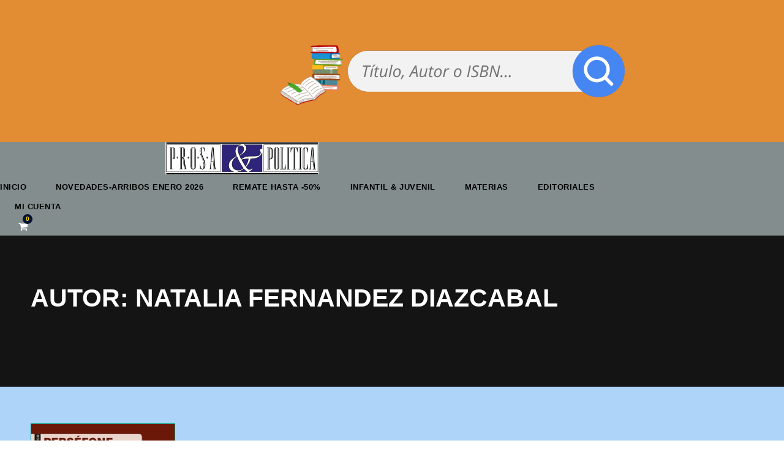

--- FILE ---
content_type: text/html; charset=UTF-8
request_url: https://www.prosaypolitica.cl/info/autor/natalia-fernandez-diazcabal/
body_size: 90076
content:
<!DOCTYPE html>
<html lang="es" class="no-js">
<head><script data-no-optimize="1">var litespeed_docref=sessionStorage.getItem("litespeed_docref");litespeed_docref&&(Object.defineProperty(document,"referrer",{get:function(){return litespeed_docref}}),sessionStorage.removeItem("litespeed_docref"));</script>

	<meta charset="UTF-8">
	<meta name="viewport" content="width=device-width, initial-scale=1">
	<link rel="profile" href="http://gmpg.org/xfn/11">
	<link rel="pingback" href="https://www.prosaypolitica.cl/xmlrpc.php">
    <meta name="google-site-verification" content="W6AcXzo8nGUdaUlfe_J_UFLSlZEiMjkenJ88n1grwYw" />
    <meta name="facebook-domain-verification" content="lngw0qnllmxkpqieio5liqzo78r7sp" />
    <script async type="text/javascript" src="https://static.klaviyo.com/onsite/js/klaviyo.js?company_id=UgeVcw"></script>
	<meta name='robots' content='index, follow, max-image-preview:large, max-snippet:-1, max-video-preview:-1' />

<!-- Google Tag Manager for WordPress by gtm4wp.com -->
<script data-cfasync="false" data-pagespeed-no-defer>
	var gtm4wp_datalayer_name = "dataLayer";
	var dataLayer = dataLayer || [];
	const gtm4wp_use_sku_instead = 0;
	const gtm4wp_currency = 'CLP';
	const gtm4wp_product_per_impression = 10;
	const gtm4wp_clear_ecommerce = false;
	const gtm4wp_datalayer_max_timeout = 2000;
</script>
<!-- End Google Tag Manager for WordPress by gtm4wp.com --><script>window._wca = window._wca || [];</script>

<!-- Google Tag Manager by PYS -->
    <script data-cfasync="false" data-pagespeed-no-defer>
	    window.dataLayerPYS = window.dataLayerPYS || [];
	</script>
<!-- End Google Tag Manager by PYS -->
	<!-- This site is optimized with the Yoast SEO Premium plugin v26.7 (Yoast SEO v26.7) - https://yoast.com/wordpress/plugins/seo/ -->
	<title>Autor - NATALIA FERNANDEZ DIAZCABAL - Prosa y Política</title>
	<meta name="description" content="Autor - NATALIA FERNANDEZ DIAZCABAL - Prosa y Política" />
	<link rel="canonical" href="https://www.prosaypolitica.cl/info/autor/natalia-fernandez-diazcabal/" />
	<meta property="og:locale" content="es_ES" />
	<meta property="og:type" content="article" />
	<meta property="og:title" content="Autor - NATALIA FERNANDEZ DIAZCABAL - Prosa y Política" />
	<meta property="og:description" content="Autor - NATALIA FERNANDEZ DIAZCABAL - Prosa y Política" />
	<meta property="og:url" content="https://www.prosaypolitica.cl/info/autor/natalia-fernandez-diazcabal/" />
	<meta property="og:site_name" content="Prosa y Política" />
	<meta property="og:image" content="https://www.prosaypolitica.cl/wp-content/uploads/2023/10/LOGO-CUADRADO-PROSA.png" />
	<meta property="og:image:width" content="2000" />
	<meta property="og:image:height" content="2000" />
	<meta property="og:image:type" content="image/png" />
	<meta name="twitter:card" content="summary_large_image" />
	<meta name="twitter:site" content="@prosaypolitica" />
	<script type="application/ld+json" class="yoast-schema-graph">{"@context":"https://schema.org","@graph":[{"@type":"CollectionPage","@id":"https://www.prosaypolitica.cl/info/autor/natalia-fernandez-diazcabal/","url":"https://www.prosaypolitica.cl/info/autor/natalia-fernandez-diazcabal/","name":"Autor - NATALIA FERNANDEZ DIAZCABAL - Prosa y Política","isPartOf":{"@id":"https://www.prosaypolitica.cl/#website"},"primaryImageOfPage":{"@id":"https://www.prosaypolitica.cl/info/autor/natalia-fernandez-diazcabal/#primaryimage"},"image":{"@id":"https://www.prosaypolitica.cl/info/autor/natalia-fernandez-diazcabal/#primaryimage"},"thumbnailUrl":"https://www.prosaypolitica.cl/wp-content/uploads/2022/04/9788446047629.jpg","description":"Autor - NATALIA FERNANDEZ DIAZCABAL - Prosa y Política","breadcrumb":{"@id":"https://www.prosaypolitica.cl/info/autor/natalia-fernandez-diazcabal/#breadcrumb"},"inLanguage":"es"},{"@type":"ImageObject","inLanguage":"es","@id":"https://www.prosaypolitica.cl/info/autor/natalia-fernandez-diazcabal/#primaryimage","url":"https://www.prosaypolitica.cl/wp-content/uploads/2022/04/9788446047629.jpg","contentUrl":"https://www.prosaypolitica.cl/wp-content/uploads/2022/04/9788446047629.jpg","width":236,"height":365},{"@type":"BreadcrumbList","@id":"https://www.prosaypolitica.cl/info/autor/natalia-fernandez-diazcabal/#breadcrumb","itemListElement":[{"@type":"ListItem","position":1,"name":"Home","item":"https://www.prosaypolitica.cl/"},{"@type":"ListItem","position":2,"name":"Prosa y Política","item":"https://www.prosaypolitica.cl/libreros-desde-1997/"},{"@type":"ListItem","position":3,"name":"NATALIA FERNANDEZ DIAZCABAL"}]},{"@type":"WebSite","@id":"https://www.prosaypolitica.cl/#website","url":"https://www.prosaypolitica.cl/","name":"Prosa y Política","description":"La librería online más especializada de Chile","publisher":{"@id":"https://www.prosaypolitica.cl/#organization"},"alternateName":"La librería on-line de Liberalia Ediciones","potentialAction":[{"@type":"SearchAction","target":{"@type":"EntryPoint","urlTemplate":"https://www.prosaypolitica.cl/?s={search_term_string}"},"query-input":{"@type":"PropertyValueSpecification","valueRequired":true,"valueName":"search_term_string"}}],"inLanguage":"es"},{"@type":"Organization","@id":"https://www.prosaypolitica.cl/#organization","name":"Prosa y Politica","alternateName":"La librería de Liberalia Ediciones","url":"https://www.prosaypolitica.cl/","logo":{"@type":"ImageObject","inLanguage":"es","@id":"https://www.prosaypolitica.cl/#/schema/logo/image/","url":"https://www.prosaypolitica.cl/wp-content/uploads/2023/10/LOGO-CUADRADO-PROSA.png","contentUrl":"https://www.prosaypolitica.cl/wp-content/uploads/2023/10/LOGO-CUADRADO-PROSA.png","width":2000,"height":2000,"caption":"Prosa y Politica"},"image":{"@id":"https://www.prosaypolitica.cl/#/schema/logo/image/"},"sameAs":["https://www.facebook.com/prosaypolitica","https://x.com/prosaypolitica","https://www.instagram.com/prosaypolitica"],"publishingPrinciples":"https://www.prosaypolitica.cl/aviso-legal/","ownershipFundingInfo":"https://www.prosaypolitica.cl/aviso-legal/","actionableFeedbackPolicy":"https://www.prosaypolitica.cl/aviso-legal/","correctionsPolicy":"https://www.prosaypolitica.cl/politica-de-devoluciones/","ethicsPolicy":"https://www.prosaypolitica.cl/aviso-legal/","hasMerchantReturnPolicy":{"@type":"MerchantReturnPolicy","merchantReturnLink":"https://www.prosaypolitica.cl/reembolso_devoluciones/"}}]}</script>
	<!-- / Yoast SEO Premium plugin. -->


<script type='application/javascript'  id='pys-version-script'>console.log('PixelYourSite Free version 11.1.5.2');</script>
<link rel='dns-prefetch' href='//stats.wp.com' />
<link rel='dns-prefetch' href='//fonts.googleapis.com' />
<style id='wp-img-auto-sizes-contain-inline-css' type='text/css'>
img:is([sizes=auto i],[sizes^="auto," i]){contain-intrinsic-size:3000px 1500px}
/*# sourceURL=wp-img-auto-sizes-contain-inline-css */
</style>

<link rel='stylesheet' id='font-awesome-css' href='https://www.prosaypolitica.cl/wp-content/plugins/advanced-product-labels-for-woocommerce/berocket/assets/css/font-awesome.min.css?ver=6.9' type='text/css' media='all' />
<link rel='stylesheet' id='berocket_products_label_style-css' href='https://www.prosaypolitica.cl/wp-content/plugins/advanced-product-labels-for-woocommerce/css/frontend.css?ver=3.3.3.1' type='text/css' media='all' />
<style id='berocket_products_label_style-inline-css' type='text/css'>

        .berocket_better_labels:before,
        .berocket_better_labels:after {
            clear: both;
            content: " ";
            display: block;
        }
        .berocket_better_labels.berocket_better_labels_image {
            position: absolute!important;
            top: 0px!important;
            bottom: 0px!important;
            left: 0px!important;
            right: 0px!important;
            pointer-events: none;
        }
        .berocket_better_labels.berocket_better_labels_image * {
            pointer-events: none;
        }
        .berocket_better_labels.berocket_better_labels_image img,
        .berocket_better_labels.berocket_better_labels_image .fa,
        .berocket_better_labels.berocket_better_labels_image .berocket_color_label,
        .berocket_better_labels.berocket_better_labels_image .berocket_image_background,
        .berocket_better_labels .berocket_better_labels_line .br_alabel,
        .berocket_better_labels .berocket_better_labels_line .br_alabel span {
            pointer-events: all;
        }
        .berocket_better_labels .berocket_color_label,
        .br_alabel .berocket_color_label {
            width: 100%;
            height: 100%;
            display: block;
        }
        .berocket_better_labels .berocket_better_labels_position_left {
            text-align:left;
            float: left;
            clear: left;
        }
        .berocket_better_labels .berocket_better_labels_position_center {
            text-align:center;
        }
        .berocket_better_labels .berocket_better_labels_position_right {
            text-align:right;
            float: right;
            clear: right;
        }
        .berocket_better_labels.berocket_better_labels_label {
            clear: both
        }
        .berocket_better_labels .berocket_better_labels_line {
            line-height: 1px;
        }
        .berocket_better_labels.berocket_better_labels_label .berocket_better_labels_line {
            clear: none;
        }
        .berocket_better_labels .berocket_better_labels_position_left .berocket_better_labels_line {
            clear: left;
        }
        .berocket_better_labels .berocket_better_labels_position_right .berocket_better_labels_line {
            clear: right;
        }
        .berocket_better_labels .berocket_better_labels_line .br_alabel {
            display: inline-block;
            position: relative;
            top: 0!important;
            left: 0!important;
            right: 0!important;
            line-height: 1px;
        }.berocket_better_labels .berocket_better_labels_position {
                display: flex;
                flex-direction: column;
            }
            .berocket_better_labels .berocket_better_labels_position.berocket_better_labels_position_left {
                align-items: start;
            }
            .berocket_better_labels .berocket_better_labels_position.berocket_better_labels_position_right {
                align-items: end;
            }
            .rtl .berocket_better_labels .berocket_better_labels_position.berocket_better_labels_position_left {
                align-items: end;
            }
            .rtl .berocket_better_labels .berocket_better_labels_position.berocket_better_labels_position_right {
                align-items: start;
            }
            .berocket_better_labels .berocket_better_labels_position.berocket_better_labels_position_center {
                align-items: center;
            }
            .berocket_better_labels .berocket_better_labels_position .berocket_better_labels_inline {
                display: flex;
                align-items: start;
            }
/*# sourceURL=berocket_products_label_style-inline-css */
</style>
<link rel='stylesheet' id='sbi_styles-css' href='https://www.prosaypolitica.cl/wp-content/plugins/instagram-feed/css/sbi-styles.min.css?ver=6.10.0' type='text/css' media='all' />
<link rel='stylesheet' id='gdlr-core-google-font-css' href='https://fonts.googleapis.com/css?family=Raleway%3A100%2C100italic%2C200%2C200italic%2C300%2C300italic%2Cregular%2Citalic%2C500%2C500italic%2C600%2C600italic%2C700%2C700italic%2C800%2C800italic%2C900%2C900italic%7CSource+Sans+Pro%3A200%2C200italic%2C300%2C300italic%2Cregular%2Citalic%2C600%2C600italic%2C700%2C700italic%2C900%2C900italic%7COpen+Sans%3A300%2C300italic%2Cregular%2Citalic%2C600%2C600italic%2C700%2C700italic%2C800%2C800italic&#038;subset=latin%2Clatin-ext%2Ccyrillic%2Ccyrillic-ext%2Cgreek%2Cgreek-ext%2Cvietnamese&#038;display=optional&#038;ver=6.9' type='text/css' media='all' />
<link rel='stylesheet' id='elegant-font-css' href='https://www.prosaypolitica.cl/wp-content/plugins/goodlayers-core/plugins/elegant/elegant-font.css?ver=6.9' type='text/css' media='all' />
<link rel='stylesheet' id='gdlr-core-plugin-css' href='https://www.prosaypolitica.cl/wp-content/plugins/goodlayers-core/plugins/style.css?ver=1767816178' type='text/css' media='all' />
<link rel='stylesheet' id='gdlr-core-page-builder-css' href='https://www.prosaypolitica.cl/wp-content/plugins/goodlayers-core/include/css/page-builder.css?ver=6.9' type='text/css' media='all' />
<link rel='stylesheet' id='ns-style-remove-related-css-css' href='https://www.prosaypolitica.cl/wp-content/plugins/ns-remove-related-products-for-woocommerce//css/style_remove.css?ver=6.9' type='text/css' media='all' />
<link rel='stylesheet' id='wc-chilean-bundle-css' href='https://www.prosaypolitica.cl/wp-content/plugins/rut-chileno-con-validacion/public/css/wc-chilean-bundle-public.css?ver=1.1.0' type='text/css' media='all' />
<link rel='stylesheet' id='woocommerce-layout-css' href='https://www.prosaypolitica.cl/wp-content/plugins/woocommerce/assets/css/woocommerce-layout.css?ver=10.4.3' type='text/css' media='all' />
<style id='woocommerce-layout-inline-css' type='text/css'>

	.infinite-scroll .woocommerce-pagination {
		display: none;
	}
/*# sourceURL=woocommerce-layout-inline-css */
</style>
<link rel='stylesheet' id='woocommerce-smallscreen-css' href='https://www.prosaypolitica.cl/wp-content/plugins/woocommerce/assets/css/woocommerce-smallscreen.css?ver=10.4.3' type='text/css' media='only screen and (max-width: 768px)' />
<link rel='stylesheet' id='woocommerce-general-css' href='https://www.prosaypolitica.cl/wp-content/plugins/woocommerce/assets/css/woocommerce.css?ver=10.4.3' type='text/css' media='all' />
<style id='woocommerce-inline-inline-css' type='text/css'>
.woocommerce form .form-row .required { visibility: visible; }
/*# sourceURL=woocommerce-inline-inline-css */
</style>
<link rel='stylesheet' id='wt-smart-coupon-for-woo-css' href='https://www.prosaypolitica.cl/wp-content/plugins/wt-smart-coupons-for-woocommerce/public/css/wt-smart-coupon-public.css?ver=2.2.7' type='text/css' media='all' />
<link rel='stylesheet' id='xml-for-google-merchant-center-css' href='https://www.prosaypolitica.cl/wp-content/plugins/xml-for-google-merchant-center/public/css/xfgmc-public.css?ver=4.0.10' type='text/css' media='all' />
<link rel='stylesheet' id='infinite-style-core-css' href='https://www.prosaypolitica.cl/wp-content/themes/infinite/css/style-core.css?ver=6.9' type='text/css' media='all' />
<link rel='stylesheet' id='infinite-custom-style-css' href='https://www.prosaypolitica.cl/wp-content/uploads/gdlr-style-custom.css?1767816178&#038;ver=6.9' type='text/css' media='all' />
<link rel='stylesheet' id='cwginstock_frontend_css-css' href='https://www.prosaypolitica.cl/wp-content/plugins/back-in-stock-notifier-for-woocommerce/assets/css/frontend.min.css?ver=6.3.0' type='text/css' media='' />
<link rel='stylesheet' id='cwginstock_bootstrap-css' href='https://www.prosaypolitica.cl/wp-content/plugins/back-in-stock-notifier-for-woocommerce/assets/css/bootstrap.min.css?ver=6.3.0' type='text/css' media='' />
<link rel='stylesheet' id='sib-front-css-css' href='https://www.prosaypolitica.cl/wp-content/plugins/mailin/css/mailin-front.css?ver=6.9' type='text/css' media='all' />
<link rel='stylesheet' id='infinite-child-theme-style-css' href='https://www.prosaypolitica.cl/wp-content/themes/infinite-child/style.css?ver=6.9' type='text/css' media='all' />
<script type="text/javascript" id="jquery-core-js-extra">
/* <![CDATA[ */
var pysFacebookRest = {"restApiUrl":"https://www.prosaypolitica.cl/wp-json/pys-facebook/v1/event","debug":""};
//# sourceURL=jquery-core-js-extra
/* ]]> */
</script>
<script type="text/javascript" src="https://www.prosaypolitica.cl/wp-includes/js/jquery/jquery.min.js?ver=3.7.1" id="jquery-core-js"></script>
<script type="text/javascript" src="https://www.prosaypolitica.cl/wp-includes/js/jquery/jquery-migrate.min.js?ver=3.4.1" id="jquery-migrate-js"></script>
<script type="text/javascript" src="https://www.prosaypolitica.cl/wp-content/plugins/rut-chileno-con-validacion/public/js/wc-chilean-bundle-public.js?ver=1.1.0" id="wc-chilean-bundle-js"></script>
<script type="text/javascript" src="https://www.prosaypolitica.cl/wp-content/plugins/woocommerce/assets/js/jquery-blockui/jquery.blockUI.min.js?ver=2.7.0-wc.10.4.3" id="wc-jquery-blockui-js" data-wp-strategy="defer"></script>
<script type="text/javascript" src="https://www.prosaypolitica.cl/wp-content/plugins/woocommerce/assets/js/js-cookie/js.cookie.min.js?ver=2.1.4-wc.10.4.3" id="wc-js-cookie-js" defer="defer" data-wp-strategy="defer"></script>
<script type="text/javascript" id="woocommerce-js-extra">
/* <![CDATA[ */
var woocommerce_params = {"ajax_url":"/wp-admin/admin-ajax.php","wc_ajax_url":"/?wc-ajax=%%endpoint%%","i18n_password_show":"Mostrar contrase\u00f1a","i18n_password_hide":"Ocultar contrase\u00f1a"};
//# sourceURL=woocommerce-js-extra
/* ]]> */
</script>
<script type="text/javascript" src="https://www.prosaypolitica.cl/wp-content/plugins/woocommerce/assets/js/frontend/woocommerce.min.js?ver=10.4.3" id="woocommerce-js" defer="defer" data-wp-strategy="defer"></script>
<script type="text/javascript" id="wt-smart-coupon-for-woo-js-extra">
/* <![CDATA[ */
var WTSmartCouponOBJ = {"ajaxurl":"https://www.prosaypolitica.cl/wp-admin/admin-ajax.php","wc_ajax_url":"https://www.prosaypolitica.cl/?wc-ajax=","nonces":{"public":"fdfc379a6e","apply_coupon":"2343bf24ee"},"labels":{"please_wait":"Please wait...","choose_variation":"Please choose a variation","error":"Error !!!"},"shipping_method":[],"payment_method":"","is_cart":""};
//# sourceURL=wt-smart-coupon-for-woo-js-extra
/* ]]> */
</script>
<script type="text/javascript" src="https://www.prosaypolitica.cl/wp-content/plugins/wt-smart-coupons-for-woocommerce/public/js/wt-smart-coupon-public.js?ver=2.2.7" id="wt-smart-coupon-for-woo-js"></script>
<script type="text/javascript" src="https://www.prosaypolitica.cl/wp-content/plugins/xml-for-google-merchant-center/public/js/xfgmc-public.js?ver=4.0.10" id="xml-for-google-merchant-center-js"></script>
<script type="text/javascript" src="https://stats.wp.com/s-202604.js" id="woocommerce-analytics-js" defer="defer" data-wp-strategy="defer"></script>
<script type="text/javascript" src="https://www.prosaypolitica.cl/wp-content/plugins/pixelyoursite/dist/scripts/jquery.bind-first-0.2.3.min.js?ver=0.2.3" id="jquery-bind-first-js"></script>
<script type="text/javascript" src="https://www.prosaypolitica.cl/wp-content/plugins/pixelyoursite/dist/scripts/js.cookie-2.1.3.min.js?ver=2.1.3" id="js-cookie-pys-js"></script>
<script type="text/javascript" src="https://www.prosaypolitica.cl/wp-content/plugins/pixelyoursite/dist/scripts/tld.min.js?ver=2.3.1" id="js-tld-js"></script>
<script type="text/javascript" id="pys-js-extra">
/* <![CDATA[ */
var pysOptions = {"staticEvents":{"facebook":{"init_event":[{"delay":0,"type":"static","ajaxFire":false,"name":"PageView","pixelIds":["1668331913553995"],"eventID":"5f5725cf-b4d0-4e18-9cd2-14af82d77f23","params":{"page_title":"NATALIA FERNANDEZ DIAZCABAL","post_type":"pa_autor","post_id":224914,"plugin":"PixelYourSite","user_role":"guest","event_url":"www.prosaypolitica.cl/info/autor/natalia-fernandez-diazcabal/"},"e_id":"init_event","ids":[],"hasTimeWindow":false,"timeWindow":0,"woo_order":"","edd_order":""}]}},"dynamicEvents":{"woo_add_to_cart_on_button_click":{"facebook":{"delay":0,"type":"dyn","name":"AddToCart","pixelIds":["1668331913553995"],"eventID":"2380e21a-c7e1-4739-8984-c71c5519864d","params":{"page_title":"NATALIA FERNANDEZ DIAZCABAL","post_type":"pa_autor","post_id":224914,"plugin":"PixelYourSite","user_role":"guest","event_url":"www.prosaypolitica.cl/info/autor/natalia-fernandez-diazcabal/"},"e_id":"woo_add_to_cart_on_button_click","ids":[],"hasTimeWindow":false,"timeWindow":0,"woo_order":"","edd_order":""},"ga":{"delay":0,"type":"dyn","name":"add_to_cart","trackingIds":["GTM-WQ8ZN5QR"],"eventID":"2380e21a-c7e1-4739-8984-c71c5519864d","params":{"page_title":"NATALIA FERNANDEZ DIAZCABAL","post_type":"pa_autor","post_id":224914,"plugin":"PixelYourSite","user_role":"guest","event_url":"www.prosaypolitica.cl/info/autor/natalia-fernandez-diazcabal/"},"e_id":"woo_add_to_cart_on_button_click","ids":[],"hasTimeWindow":false,"timeWindow":0,"pixelIds":[],"woo_order":"","edd_order":""}}},"triggerEvents":[],"triggerEventTypes":[],"facebook":{"pixelIds":["1668331913553995"],"advancedMatching":{"external_id":"ffcfcbbaebcfccbcfeccdaaaef"},"advancedMatchingEnabled":true,"removeMetadata":false,"wooVariableAsSimple":false,"serverApiEnabled":true,"wooCRSendFromServer":false,"send_external_id":null,"enabled_medical":false,"do_not_track_medical_param":["event_url","post_title","page_title","landing_page","content_name","categories","category_name","tags"],"meta_ldu":false},"ga":{"trackingIds":["GTM-WQ8ZN5QR"],"commentEventEnabled":true,"downloadEnabled":true,"formEventEnabled":true,"crossDomainEnabled":false,"crossDomainAcceptIncoming":false,"crossDomainDomains":[],"isDebugEnabled":["index_0"],"serverContainerUrls":{"GTM-WQ8ZN5QR":{"enable_server_container":"","server_container_url":"","transport_url":""}},"additionalConfig":{"GTM-WQ8ZN5QR":{"first_party_collection":true}},"disableAdvertisingFeatures":false,"disableAdvertisingPersonalization":false,"wooVariableAsSimple":true,"custom_page_view_event":false},"debug":"","siteUrl":"https://www.prosaypolitica.cl","ajaxUrl":"https://www.prosaypolitica.cl/wp-admin/admin-ajax.php","ajax_event":"9ef3bd7689","enable_remove_download_url_param":"1","cookie_duration":"7","last_visit_duration":"60","enable_success_send_form":"","ajaxForServerEvent":"1","ajaxForServerStaticEvent":"1","useSendBeacon":"1","send_external_id":"1","external_id_expire":"180","track_cookie_for_subdomains":"1","google_consent_mode":"1","gdpr":{"ajax_enabled":false,"all_disabled_by_api":false,"facebook_disabled_by_api":false,"analytics_disabled_by_api":false,"google_ads_disabled_by_api":false,"pinterest_disabled_by_api":false,"bing_disabled_by_api":false,"reddit_disabled_by_api":false,"externalID_disabled_by_api":false,"facebook_prior_consent_enabled":true,"analytics_prior_consent_enabled":true,"google_ads_prior_consent_enabled":null,"pinterest_prior_consent_enabled":true,"bing_prior_consent_enabled":true,"cookiebot_integration_enabled":false,"cookiebot_facebook_consent_category":"marketing","cookiebot_analytics_consent_category":"statistics","cookiebot_tiktok_consent_category":"marketing","cookiebot_google_ads_consent_category":"marketing","cookiebot_pinterest_consent_category":"marketing","cookiebot_bing_consent_category":"marketing","consent_magic_integration_enabled":false,"real_cookie_banner_integration_enabled":false,"cookie_notice_integration_enabled":false,"cookie_law_info_integration_enabled":false,"analytics_storage":{"enabled":true,"value":"granted","filter":false},"ad_storage":{"enabled":true,"value":"granted","filter":false},"ad_user_data":{"enabled":true,"value":"granted","filter":false},"ad_personalization":{"enabled":true,"value":"granted","filter":false}},"cookie":{"disabled_all_cookie":false,"disabled_start_session_cookie":false,"disabled_advanced_form_data_cookie":false,"disabled_landing_page_cookie":false,"disabled_first_visit_cookie":false,"disabled_trafficsource_cookie":false,"disabled_utmTerms_cookie":false,"disabled_utmId_cookie":false},"tracking_analytics":{"TrafficSource":"direct","TrafficLanding":"undefined","TrafficUtms":[],"TrafficUtmsId":[]},"GATags":{"ga_datalayer_type":"default","ga_datalayer_name":"dataLayerPYS"},"woo":{"enabled":true,"enabled_save_data_to_orders":true,"addToCartOnButtonEnabled":true,"addToCartOnButtonValueEnabled":true,"addToCartOnButtonValueOption":"price","singleProductId":null,"removeFromCartSelector":"form.woocommerce-cart-form .remove","addToCartCatchMethod":"add_cart_js","is_order_received_page":false,"containOrderId":false},"edd":{"enabled":false},"cache_bypass":"1768961438"};
//# sourceURL=pys-js-extra
/* ]]> */
</script>
<script type="text/javascript" src="https://www.prosaypolitica.cl/wp-content/plugins/pixelyoursite/dist/scripts/public.js?ver=11.1.5.2" id="pys-js"></script>
<script type="text/javascript" id="sib-front-js-js-extra">
/* <![CDATA[ */
var sibErrMsg = {"invalidMail":"Please fill out valid email address","requiredField":"Please fill out required fields","invalidDateFormat":"Please fill out valid date format","invalidSMSFormat":"Please fill out valid phone number"};
var ajax_sib_front_object = {"ajax_url":"https://www.prosaypolitica.cl/wp-admin/admin-ajax.php","ajax_nonce":"bfe5d37c72","flag_url":"https://www.prosaypolitica.cl/wp-content/plugins/mailin/img/flags/"};
//# sourceURL=sib-front-js-js-extra
/* ]]> */
</script>
<script type="text/javascript" src="https://www.prosaypolitica.cl/wp-content/plugins/mailin/js/mailin-front.js?ver=1768510712" id="sib-front-js-js"></script>
<style>.product .images {position: relative;}</style><meta name="facebook-domain-verification" content="lngw0qnllmxkpqieio5liqzo78r7sp" />	<style>img#wpstats{display:none}</style>
		
<!-- Google Tag Manager for WordPress by gtm4wp.com -->
<!-- GTM Container placement set to manual -->
<script data-cfasync="false" data-pagespeed-no-defer>
	var dataLayer_content = {"pagePostType":"product","pagePostType2":"tax-product","pageCategory":[]};
	dataLayer.push( dataLayer_content );
</script>
<script data-cfasync="false" data-pagespeed-no-defer>
(function(w,d,s,l,i){w[l]=w[l]||[];w[l].push({'gtm.start':
new Date().getTime(),event:'gtm.js'});var f=d.getElementsByTagName(s)[0],
j=d.createElement(s),dl=l!='dataLayer'?'&l='+l:'';j.async=true;j.src=
'//www.googletagmanager.com/gtm.js?id='+i+dl;f.parentNode.insertBefore(j,f);
})(window,document,'script','dataLayer','GTM-WQ8ZN5QR');
</script>
<!-- End Google Tag Manager for WordPress by gtm4wp.com --><!-- Google site verification - Google for WooCommerce -->
<meta name="google-site-verification" content="dFycdKrVHSPPEO8Css0n5JhHBqc7o9sPfWno_ovC6mc" />
	<noscript><style>.woocommerce-product-gallery{ opacity: 1 !important; }</style></noscript>
	<link rel="icon" href="https://www.prosaypolitica.cl/wp-content/uploads/2022/04/Imagotipo-ProsaPolitica-color-azul-copia-2-64x63.png" sizes="32x32" />
<link rel="icon" href="https://www.prosaypolitica.cl/wp-content/uploads/2022/04/Imagotipo-ProsaPolitica-color-azul-copia-2.png" sizes="192x192" />
<link rel="apple-touch-icon" href="https://www.prosaypolitica.cl/wp-content/uploads/2022/04/Imagotipo-ProsaPolitica-color-azul-copia-2.png" />
<meta name="msapplication-TileImage" content="https://www.prosaypolitica.cl/wp-content/uploads/2022/04/Imagotipo-ProsaPolitica-color-azul-copia-2.png" />
		<style type="text/css" id="wp-custom-css">
			body{word-break:normal!important;word-wrap:normal;}
@media only screen and (max-width: 767px){
.woocommerce-page div.product div.images{float:none!important;width:100%!important;}
.woocommerce-page div.product div.summary, .woocommerce div.product div.summary {float:none!important;width:100%!important;clear:none;}
.gdlr-core-item-list{display:inline-block;}

	#mc_embed_signup{max-width:374px;}	
	#mc_embed_signup .mc-field-group.input-group ul li{display:inline-block;width:100%;}	
	#mc_embed_signup .mc-field-group.input-group input{display:inline-block;float:left;width:20%!important;}
#mc_embed_signup .mc-field-group.input-group label {
    display: inline-block;
    float: right;
    width: 78%;
    margin-top: -32px;
}	
	
	
.single-product.woocommerce div.product .quantity .qty {
    border: 1px solid #dd9933;
	max-width: 50vw;}	
	
#block-7 .wp-block-column {margin-bottom:10px;}
	
.woocommerce table.shop_attributes th {
	width: 100px;}
	table{text-align:left;}
	
.woocommerce table.shop_attributes td {
    font-style: italic;
	padding: 10px;}	

.infinite-body input, .infinite-body textarea, .infinite-body select, .woocommerce form .select2-selection {width:100%!important;margin-bottom:2px;margin-top:3px;height:37px!important;border-radius:3px;}
	
	.infinite-body select.taxonomy_dropdown_widget_dropdown{margin-bottom:0px!important;margin-top:19px;}
	
.infinite-top-bar-container.infinite-top-bar-full {
    padding-right: 17px;
    padding-left: 12px;
}	
	.infinite-top-bar-left-text{font-size:11px;}
	
	
	body.infinite-body-front .infinite-container{padding-left:0;padding-right:0;}	
	
	.infinite-mobile-menu-right {right:20px;}	
	
	.product{padding:0 15px;}	
.wcepe_product{width: 90%;	}
	
.woocommerce-page.columns-5 ul.products li.product, .woocommerce.columns-5 ul.products li.product {
	width: 90%;	}
	
}
.woocommerce-page div.product div.images{float:left;width:48%;}
.woocommerce-page div.product div.summary, .woocommerce div.product div.summary {float:right;width:48%;clear:none;}
.select2-container--default .select2-selection--single{height:39px!important;border-radius:3px!important;width:100%;}
.woocommerce .products ul, .woocommerce ul.products{display: flex;
    flex-wrap: wrap;
    align-items: stretch;}
.single-product.woocommerce div.product .product_meta>span{font-size:18px;}

.single-product.woocommerce div.product .infinite-woocommerce-tab .gdlr-core-tab-item-title-wrap {
    border-bottom-width: 0px;display:none;
}

.single-product.woocommerce div.product .infinite-woocommerce-tab .gdlr-core-tab-item-title {display:none;}

.single-product.woocommerce div.product .infinite-woocommerce-tab{padding-top:0;}

.gdlr-core-product-grid-3 .gdlr-core-product-grid-content{padding:15px;}

.gdlr-core-product-grid-3 .gdlr-core-product-title{margin-bottom:0;}

.gdlr-core-product-grid .gdlr-core-product-title a, .gdlr-core-product-grid-3 .gdlr-core-product-title a {
    color: #e32626;
    font-size: 18px;
	
}
.infinite-body h3 {
    font-size: 18px;
}
 .infinite-body select.taxonomy_dropdown_widget_dropdown{height:27px;margin-top:5px;border-radius:2px; width:100%;border-color:transparent;color:#999;font-size:18px}

.gdlr-core-product-item .gdlr-core-product-grid-3 .gdlr-core-product-thumbnail {
    margin-bottom: 0px;
    border-bottom-width: 1px;
    border-bottom-style: solid;
}


.infinite-item-mgb, .gdlr-core-item-mgb {
    margin-bottom: 10px;
    border-width: 1px;
    border-style: solid;
}

.gdlr-core-product-grid-3 .gdlr-core-product-add-to-cart {
    text-transform: uppercase;
    font-weight: 700;
    font-size: 13px;
    letter-spacing: 1px;
    color: #009768;
    border-width: 1px;
    border-style: solid;
    padding: 5px 5px;
    display: inline-block;
    border-radius: 30px;
    -moz-border-radius: 0px;
    -webkit-border-radius: 0;
    margin: 15px auto 0 auto;
	width:100%;
	text-align:center;
	border-color: #009768;}

.gdlr-core-product-grid-3 .gdlr-core-product-add-to-cart:hover{background-color: #009768;
    color: #fff;}

.infinite-body .infinite-top-bar a{font-weight:700;font-size:20px}

span.woocommerce-Price-amount.amount{font-weight:800;}

body span.woocommerce-Price-amount.amount {
	font-size: 19px;}

table{text-align:left;}
.woocommerce table.shop_attributes th{font-weight:300;}
.woocommerce-product-attributes-item__value{font-weight:600;font-style:normal!important;}

.woocommerce table.shop_attributes tr:nth-child(even) td, .woocommerce table.shop_attributes tr:nth-child(even) th{background:#0b628a;padding:0 10px;}

.woocommerce table.shop_attributes tr:nth-child(odd) td, .woocommerce table.shop_attributes tr:nth-child(odd) th{background:#24759c;padding:0 10px;}
.woocommerce table tr:nth-child(odd){color:#000;}

.woocommerce table{border-spacing:0;}

.woocommerce table.shop_attributes {margin-top:30px;}


.gdlr-core-product-grid-3.gdlr-core-with-border .gdlr-core-product-add-to-cart {
    float: none;
}
.gdlr-core-product-grid-3.gdlr-core-button-style-border .gdlr-core-product-add-to-cart {
    border-width: 1px;
    border-style: solid;
    padding: 5px 5px;
    display: inline-block;
    border-radius: 30px;
    -moz-border-radius: 0px;
    -webkit-border-radius: 0;
	margin-top: 15px;}

.infinite-body textarea, .woocommerce form .select2-selection {
        color: #009768;
    width: 100%;
    font-size: 18px;
    height: 27px;
    border-radius: 3px;

}

.infinite-body input, .infinite-body textarea, .infinite-body select, .woocommerce form .select2-selection {
    border-color: #009768;
}

.woocommerce table.shop_attributes th{padding:0 10px;max-width:90px;}

.woocommerce table.shop_attributes td{padding:0 10px;}

.posted_in a, .tagged_as a{font-weight:700;color:#7ba4b8!important;}
.posted_in, .tagged_as{color:#fff;}

.gdlr-core-product-thumbnail-info span{display:none;}
.lij ul li{display:inline-block;padding:0 30px;}

.wc-block-product-categories__button{display:none;}

.single-product.woocommerce div.product .quantity .qty{border:1px solid #dd9933;}


.infinite-woocommerce-related-product .gdlr-core-product-grid-3 .gdlr-core-product-grid-content {
    padding: 5px 15px 15px 15px;
}

h2.woocommerce-loop-product__title{font-size:18px;color: #e32626;}


.woocommerce a.button.ajax_add_to_cart{text-transform: uppercase;
    font-weight: 700;
    font-size: 13px;
    letter-spacing: 1px;
    color: #009768;
    border-width: 1px;
    border-style: solid;
    padding: 10px 5px;
    display: inline-block;
    border-radius: 30px;
    -moz-border-radius: 0px;
    -webkit-border-radius: 0;
    margin: 0px auto 0 auto;
    width: 100%;
    text-align: center;
    border-color: #009768;
background:#fff;}
.woocommerce a.button.ajax_add_to_cart:hover{color:#fff;background:#009768;}
.gdlr-core-title-item-caption-top.gdlr-core-left-align .gdlr-core-title-item-link{color:#fff;}

h3.gdlr-core-skin-title{color:#000!important;}
nav.woocommerce-breadcrumb a{color:#fff!important;}
.infinite-body input, p.stock{color:#dd9933!important;}

.single-product.woocommerce div.product .infinite-woocommerce-social-share{border-color:#7ba4b8;}
.related.products h2{color:#fff;}

.heateor_sss_sharing_container{padding-top:20px;margin-left:-15px}

.wcepe_products{margin:0!important;}
.wcepe_product{
background: ;
    border:1px solid #009768!important;
    width: 18%;
    float: left;
    margin: 0.5em!important;}
.wcepe_product h2, .wcepe_product  .price, .wcepe_product .button{padding:10px!important;}
.wcepe_product h2 {font-size:18px!important;}
.wcepe_product .button{margin: 0 10px 10px 6px!important;width:94%!important;text-align: center!important;}
.woocommerce-cart .woocommerce, .woocommerce-checkout .woocommerce {
    margin-bottom: 0px;
}
body.woocommerce-checkout .infinite-page-wrapper {background-color:#c5d0d0;}
body.woocommerce-checkout span.woocommerce-input-wrapper input, body.woocommerce-checkout span.woocommerce-Price-amount.amount {color:#000000!important;}
.woocommerce-result-count {
display: none !important;
margin-bottom: 5px!importnt;
}		</style>
		
		<!-- Global site tag (gtag.js) - Google Ads: AW-362861421 - Google for WooCommerce -->
		<script async src="https://www.googletagmanager.com/gtag/js?id=AW-362861421&l=dataLayerPYS"></script>
		<script>
			window.dataLayerPYS = window.dataLayerPYS || [];
			function gtag() { dataLayerPYS.push(arguments); }
			gtag( 'consent', 'default', {
				analytics_storage: 'denied',
				ad_storage: 'denied',
				ad_user_data: 'denied',
				ad_personalization: 'denied',
				region: ['AT', 'BE', 'BG', 'HR', 'CY', 'CZ', 'DK', 'EE', 'FI', 'FR', 'DE', 'GR', 'HU', 'IS', 'IE', 'IT', 'LV', 'LI', 'LT', 'LU', 'MT', 'NL', 'NO', 'PL', 'PT', 'RO', 'SK', 'SI', 'ES', 'SE', 'GB', 'CH'],
				wait_for_update: 500,
			} );
			gtag('js', new Date());
			gtag('set', 'developer_id.dOGY3NW', true);
			gtag("config", "AW-362861421", { "groups": "GLA", "send_page_view": false });		</script>

		<style id='wp-block-columns-inline-css' type='text/css'>
.wp-block-columns{box-sizing:border-box;display:flex;flex-wrap:wrap!important}@media (min-width:782px){.wp-block-columns{flex-wrap:nowrap!important}}.wp-block-columns{align-items:normal!important}.wp-block-columns.are-vertically-aligned-top{align-items:flex-start}.wp-block-columns.are-vertically-aligned-center{align-items:center}.wp-block-columns.are-vertically-aligned-bottom{align-items:flex-end}@media (max-width:781px){.wp-block-columns:not(.is-not-stacked-on-mobile)>.wp-block-column{flex-basis:100%!important}}@media (min-width:782px){.wp-block-columns:not(.is-not-stacked-on-mobile)>.wp-block-column{flex-basis:0;flex-grow:1}.wp-block-columns:not(.is-not-stacked-on-mobile)>.wp-block-column[style*=flex-basis]{flex-grow:0}}.wp-block-columns.is-not-stacked-on-mobile{flex-wrap:nowrap!important}.wp-block-columns.is-not-stacked-on-mobile>.wp-block-column{flex-basis:0;flex-grow:1}.wp-block-columns.is-not-stacked-on-mobile>.wp-block-column[style*=flex-basis]{flex-grow:0}:where(.wp-block-columns){margin-bottom:1.75em}:where(.wp-block-columns.has-background){padding:1.25em 2.375em}.wp-block-column{flex-grow:1;min-width:0;overflow-wrap:break-word;word-break:break-word}.wp-block-column.is-vertically-aligned-top{align-self:flex-start}.wp-block-column.is-vertically-aligned-center{align-self:center}.wp-block-column.is-vertically-aligned-bottom{align-self:flex-end}.wp-block-column.is-vertically-aligned-stretch{align-self:stretch}.wp-block-column.is-vertically-aligned-bottom,.wp-block-column.is-vertically-aligned-center,.wp-block-column.is-vertically-aligned-top{width:100%}
/*# sourceURL=https://www.prosaypolitica.cl/wp-includes/blocks/columns/style.min.css */
</style>
<style id='global-styles-inline-css' type='text/css'>
:where(.is-layout-flex){gap: 0.5em;}:where(.is-layout-grid){gap: 0.5em;}body .is-layout-flex{display: flex;}.is-layout-flex{flex-wrap: wrap;align-items: center;}.is-layout-flex > :is(*, div){margin: 0;}body .is-layout-grid{display: grid;}.is-layout-grid > :is(*, div){margin: 0;}:where(.wp-block-columns.is-layout-flex){gap: 2em;}:where(.wp-block-columns.is-layout-grid){gap: 2em;}:where(.wp-block-post-template.is-layout-flex){gap: 1.25em;}:where(.wp-block-post-template.is-layout-grid){gap: 1.25em;}
:where(.wp-block-columns.is-layout-flex){gap: 2em;}:where(.wp-block-columns.is-layout-grid){gap: 2em;}
/*# sourceURL=global-styles-inline-css */
</style>
<link rel='stylesheet' id='wc-blocks-style-css' href='https://www.prosaypolitica.cl/wp-content/plugins/woocommerce/assets/client/blocks/wc-blocks.css?ver=wc-10.4.3' type='text/css' media='all' />
</head>

<body class="archive tax-pa_autor term-natalia-fernandez-diazcabal term-224914 wp-theme-infinite wp-child-theme-infinite-child theme-infinite gdlr-core-body woocommerce woocommerce-page woocommerce-no-js infinite-body infinite-body-front infinite-full  infinite-with-sticky-navigation  infinite-blockquote-style-1 gdlr-core-link-to-lightbox" data-home-url="https://www.prosaypolitica.cl/" >

<!-- GTM Container placement set to manual -->
<!-- Google Tag Manager (noscript) -->
				<noscript><iframe src="https://www.googletagmanager.com/ns.html?id=GTM-WQ8ZN5QR" height="0" width="0" style="display:none;visibility:hidden" aria-hidden="true"></iframe></noscript>
<!-- End Google Tag Manager (noscript) -->	<div id="fb-root"></div>
    <script async src="https://www.googletagmanager.com/gtag/js?id=AW-10961227733&l=dataLayerPYS">
</script>
<script>
  window.dataLayerPYS = window.dataLayerPYS || [];
  function gtag(){dataLayerPYS.push(arguments);}
  gtag('js', new Date());

  gtag('config', 'AW-10961227733');
</script>
<script async defer crossorigin="anonymous" src="https://connect.facebook.net/es_ES/sdk.js#xfbml=1&version=v12.0" nonce="rN8gIzhI"></script>

<!-- GTM Container placement set to manual -->
<!-- Google Tag Manager (noscript) --><script type="text/javascript">
/* <![CDATA[ */
gtag("event", "page_view", {send_to: "GLA"});
/* ]]> */
</script>
<div class="infinite-mobile-header-wrap" ><div class="infinite-top-bar" ><div class="infinite-top-bar-background" ></div><div class="infinite-top-bar-container infinite-top-bar-custom-container " ><div class="infinite-top-bar-container-inner clearfix" ><div class="infinite-top-bar-left infinite-item-pdlr"><div class="infinite-top-bar-left-text"><ul id="infinite-top-bar-menu" class="sf-menu infinite-top-bar-menu infinite-top-bar-left-menu"><li  class="menu-item menu-item-type-custom menu-item-object-custom menu-item-home menu-item-360601 infinite-normal-menu"><a href="https://www.prosaypolitica.cl/#e230/fullscreen-initial/"><div class="wrap"><div class="search"><img class="alignnone size-medium wp-image-360693" src="https://www.prosaypolitica.cl/wp-content/uploads/2024/12/thumbnail_Buscador_prosa_16DIC.png" alt="" width="900" height="123" /></div></div></a></li>
</ul></div></div></div></div></div><div class="infinite-mobile-header infinite-header-background infinite-style-slide infinite-sticky-mobile-navigation " id="infinite-mobile-header" ><div class="infinite-mobile-header-container infinite-container clearfix" ><div class="infinite-logo  infinite-item-pdlr infinite-mobile-logo-center"><div class="infinite-logo-inner"><a class="" href="https://www.prosaypolitica.cl/" ><img src="https://www.prosaypolitica.cl/wp-content/uploads/2022/04/Imagotipo-ProsaPolitica-color-azul-copia.png" alt="" width="1800" height="381" title="El mejor Catálogo on-line de Chile" /></a></div></div><div class="infinite-mobile-menu-right" ><div class="infinite-main-menu-cart" id="infinite-mobile-menu-cart" ><i class="fa fa-shopping-cart" data-infinite-lb="top-bar" ></i><span class="infinite-top-cart-count" >0</span><div class="infinite-lightbox-content-wrap infinite-top-cart-content-wrap" data-infinite-lb-id="top-bar" ><i class="icon_close infinite-lightbox-close" ></i><div class="infinite-top-cart-title" >Tienes <span class="infinite-highlight" >0 títulos</span> en tu carrito</div><div class="infinite-top-cart-item-wrap" ><div class="infinite-top-cart-item-divider" ></div><div class="infinite-top-cart-button-wrap infinite-center-align" ><a class="infinite-top-cart-button-2 infinite-button" href="https://www.prosaypolitica.cl/libreros-desde-1997/" >Ir a Comprar</a></div></div></div></div></div><div class="infinite-mobile-menu-left" ><div class="infinite-mobile-menu" ><a class="infinite-mm-menu-button infinite-mobile-menu-button infinite-mobile-button-hamburger-with-border" href="#infinite-mobile-menu" ><i class="fa fa-bars" ></i></a><div class="infinite-mm-menu-wrap infinite-navigation-font" id="infinite-mobile-menu" data-slide="left" ><ul id="menu-principal" class="m-menu"><li class="menu-item menu-item-type-post_type menu-item-object-page menu-item-home menu-item-1284"><a href="https://www.prosaypolitica.cl/">Inicio</a></li>
<li class="menu-item menu-item-type-custom menu-item-object-custom menu-item-has-children menu-item-201306"><a href="https://www.prosaypolitica.cl/etiqueta/novedades_enero_2026_pp/">Novedades-Arribos enero 2026</a>
<ul class="sub-menu">
	<li class="menu-item menu-item-type-post_type menu-item-object-page menu-item-has-children menu-item-343677"><a href="https://www.prosaypolitica.cl/novedades-diciembre-2025-y-arribos-enero-2026-adulto/">Novedades – ADULTO</a>
	<ul class="sub-menu">
		<li class="menu-item menu-item-type-custom menu-item-object-custom menu-item-398116"><a href="https://www.prosaypolitica.cl/etiqueta/novedades_satori_enero_2026_pp/">SATORI: NOVEDADES ENERO 2026</a></li>
		<li class="menu-item menu-item-type-custom menu-item-object-custom menu-item-398123"><a href="https://www.prosaypolitica.cl/etiqueta/novedades_impedimenta_enero_2026_pp/">IMPEDIMENTA: NOVEDADES ENERO 2026</a></li>
		<li class="menu-item menu-item-type-custom menu-item-object-custom menu-item-398119"><a href="https://www.prosaypolitica.cl/etiqueta/novedades_trotta_enero_2026_pp/">TROTTA: NOVEDADES ENERO 2026</a></li>
		<li class="menu-item menu-item-type-custom menu-item-object-custom menu-item-398125"><a href="https://www.prosaypolitica.cl/etiqueta/novedades_nordica_enero_2026_pp/">NÓRDICA LIBROS: NOVEDADES ENERO 2026</a></li>
		<li class="menu-item menu-item-type-custom menu-item-object-custom menu-item-398127"><a href="https://www.prosaypolitica.cl/etiqueta/novedades_paginas_de_espuma_enero_2026_pp/">PÁGINAS DE ESPUMA: NOVEDADES ENERO 2025</a></li>
		<li class="menu-item menu-item-type-custom menu-item-object-custom menu-item-398132"><a href="https://www.prosaypolitica.cl/etiqueta/novedades_sigloxxi_enero_2026_pp/">SIGLO XXI &#8211; ESPAÑA: NOVEDADES ENERO 2026</a></li>
	</ul>
</li>
	<li class="menu-item menu-item-type-post_type menu-item-object-page menu-item-has-children menu-item-371158"><a href="https://www.prosaypolitica.cl/novedades-diciembre-2025-infantil-juvenil-y-arribos-enero-2026/">Infantil &#038; Juvenil: Novedades</a>
	<ul class="sub-menu">
		<li class="menu-item menu-item-type-custom menu-item-object-custom menu-item-398134"><a href="https://www.prosaypolitica.cl/etiqueta/novedades_ing_edicions_enero_2026_lij/">ING EDICIONS: NOVEDADES ENERO 2026</a></li>
		<li class="menu-item menu-item-type-custom menu-item-object-custom menu-item-398235"><a href="https://www.prosaypolitica.cl/etiqueta/novedades_tutifruti_enero_2026_lij/">EDITORIAL TUTIFRUTI: NOVEDADES ENERO 2026</a></li>
		<li class="menu-item menu-item-type-custom menu-item-object-custom menu-item-398237"><a href="https://www.prosaypolitica.cl/etiqueta/novedades_loguez_enero_2026_lij/">LÓGUEZ: NOVEDADES ENERO 2026</a></li>
		<li class="menu-item menu-item-type-custom menu-item-object-custom menu-item-398233"><a href="https://www.prosaypolitica.cl/etiqueta/novedades_kalandraka_enero_2026_lij/">KALANDRAKA: NOVEDADES ENERO 2026</a></li>
		<li class="menu-item menu-item-type-custom menu-item-object-custom menu-item-398253"><a href="https://www.prosaypolitica.cl/etiqueta/novedades_carambuco_enero_2026_lij/">EDITORIAL CARAMBUCO: NOVEDADES ENERO 2026</a></li>
		<li class="menu-item menu-item-type-custom menu-item-object-custom menu-item-398231"><a href="https://www.prosaypolitica.cl/etiqueta/novedades_juventud_enero_2026_lij/">EDITORIAL JUVENTUD: NOVEDADES ENERO 2026</a></li>
		<li class="menu-item menu-item-type-custom menu-item-object-custom menu-item-398222"><a href="https://www.prosaypolitica.cl/etiqueta/novedades_corimbo_enero_2026_lij/">CORIMBO: NOVEDADES ENERO 2025</a></li>
		<li class="menu-item menu-item-type-custom menu-item-object-custom menu-item-398137"><a href="https://www.prosaypolitica.cl/etiqueta/novedades_kokinos_enero_2026_lij/">KÓKINOS: NOVEDADES ENERO 2026</a></li>
		<li class="menu-item menu-item-type-custom menu-item-object-custom menu-item-398139"><a href="https://www.prosaypolitica.cl/etiqueta/novedades_flamboyant_enero_2026_lij/">FLAMBOYANT: NOVEDADES ENERO 2026</a></li>
		<li class="menu-item menu-item-type-custom menu-item-object-custom menu-item-398136"><a href="https://www.prosaypolitica.cl/etiqueta/novedades_coco-books_enero_2026_lij/">COCO BOOKS: NOVEDADES ENERO 2026</a></li>
	</ul>
</li>
	<li class="menu-item menu-item-type-post_type menu-item-object-page menu-item-has-children menu-item-343674"><a href="https://www.prosaypolitica.cl/reposiciones-diciembre-2025-y-arribos-enero-2026-adulto/">Reposiciones  – ADULTO</a>
	<ul class="sub-menu">
		<li class="menu-item menu-item-type-custom menu-item-object-custom menu-item-398264"><a href="https://www.prosaypolitica.cl/etiqueta/reposiciones_paginas_de_espuma_enero_2026_pp/">PÁGINAS DE ESPUMA: REPOSICIONES ENERO 2026</a></li>
		<li class="menu-item menu-item-type-custom menu-item-object-custom menu-item-398261"><a href="https://www.prosaypolitica.cl/etiqueta/reposiciones_satori_enero_2026_pp/">SATORI: REPOSICIONES ENERO 2026</a></li>
		<li class="menu-item menu-item-type-custom menu-item-object-custom menu-item-398258"><a href="https://www.prosaypolitica.cl/etiqueta/reposiciones_nordica_enero_2026_pp/">NÓRDICA LIBROS: REPOSICIONES ENERO 2026</a></li>
		<li class="menu-item menu-item-type-custom menu-item-object-custom menu-item-398256"><a href="https://www.prosaypolitica.cl/etiqueta/reposiciones_impedimenta_enero_2026_pp/">IMPEDIMENTA: REPOSICIONES ENERO 2026</a></li>
	</ul>
</li>
	<li class="menu-item menu-item-type-post_type menu-item-object-page menu-item-371182"><a href="https://www.prosaypolitica.cl/reposiciones-diciembre-2025-infantil-juvenil/">Infantil &#038; Juvenil: Reposiciones</a></li>
</ul>
</li>
<li class="menu-item menu-item-type-post_type menu-item-object-page menu-item-has-children menu-item-378080"><a href="https://www.prosaypolitica.cl/etiqueta-ofertas_web/">REMATE HASTA -50%</a>
<ul class="sub-menu">
	<li class="menu-item menu-item-type-custom menu-item-object-custom menu-item-394720"><a href="https://www.prosaypolitica.cl/etiqueta/ofertas_web_sociologia/">¡NUEVO! SOCIOLOGÍA</a></li>
	<li class="menu-item menu-item-type-custom menu-item-object-custom menu-item-394742"><a href="https://www.prosaypolitica.cl/etiqueta/ofertas_web_pintura/?orderby=date">¡NUEVO! PINTURA</a></li>
	<li class="menu-item menu-item-type-custom menu-item-object-custom menu-item-394714"><a href="https://www.prosaypolitica.cl/etiqueta/ofertas_web_antropologia-y-estudios-culturales/">¡NUEVO! ANTROPOLOGÍA</a></li>
	<li class="menu-item menu-item-type-custom menu-item-object-custom menu-item-has-children menu-item-394723"><a href="https://www.prosaypolitica.cl/etiqueta/ofertas_web_didacticas-de-la-educacion/">¡NUEVO! EDUCACIÓN</a>
	<ul class="sub-menu">
		<li class="menu-item menu-item-type-custom menu-item-object-custom menu-item-394736"><a href="https://www.prosaypolitica.cl/etiqueta/educacion-ambiental/">EDUCACIÓN AMBIENTAL</a></li>
		<li class="menu-item menu-item-type-custom menu-item-object-custom menu-item-394725"><a href="https://www.prosaypolitica.cl/etiqueta/ofertas_web_didacticas-de-la-educacion/">DIDÁCTICAS DE LA EDUCACIÓN</a></li>
		<li class="menu-item menu-item-type-custom menu-item-object-custom menu-item-394732"><a href="https://www.prosaypolitica.cl/etiqueta/ofertas_web_educacion-superior/">EDUCACIÓN SUPERIOR</a></li>
		<li class="menu-item menu-item-type-custom menu-item-object-custom menu-item-394731"><a href="https://www.prosaypolitica.cl/etiqueta/ofertas_web_educacion-infantil/">EDUCACIÓN INFANTIL</a></li>
		<li class="menu-item menu-item-type-custom menu-item-object-custom menu-item-394739"><a href="https://www.prosaypolitica.cl/etiqueta/ofertas_web_pedagogias/">PEDAGOGÍAS</a></li>
		<li class="menu-item menu-item-type-custom menu-item-object-custom menu-item-394734"><a href="https://www.prosaypolitica.cl/etiqueta/ofertas_web_psicopedagogia/">PSICOPEDAGOGÍA</a></li>
		<li class="menu-item menu-item-type-custom menu-item-object-custom menu-item-376004"><a href="https://www.prosaypolitica.cl/etiqueta/ofertas_web_educacion-fisica-y-deportes/?orderby=price-desc">EDUCACIÓN FÍSICA</a></li>
		<li class="menu-item menu-item-type-custom menu-item-object-custom menu-item-394728"><a href="https://www.prosaypolitica.cl/etiqueta/ofertas_web_didacticas-de-la-educacion/">TEORÍA DE LA EDUCACIÓN</a></li>
	</ul>
</li>
	<li class="menu-item menu-item-type-custom menu-item-object-custom menu-item-376000"><a href="https://www.prosaypolitica.cl/etiqueta/ofertas_web_teoria-y-ciencia-politica/?orderby=date">CIENCIAS POLÍTICAS</a></li>
	<li class="menu-item menu-item-type-custom menu-item-object-custom menu-item-376002"><a href="https://www.prosaypolitica.cl/etiqueta/ofertas_web_historia/?orderby=date">HISTORIA</a></li>
	<li class="menu-item menu-item-type-custom menu-item-object-custom menu-item-376001"><a href="https://www.prosaypolitica.cl/etiqueta/ofertas_web_cine/?orderby=price-desc">CINE</a></li>
	<li class="menu-item menu-item-type-custom menu-item-object-custom menu-item-has-children menu-item-376003"><a href="https://www.prosaypolitica.cl/etiqueta/ofertas_web_musica/?orderby=price-desc">MÚSICA</a>
	<ul class="sub-menu">
		<li class="menu-item menu-item-type-custom menu-item-object-custom menu-item-has-children menu-item-375904"><a href="https://www.prosaypolitica.cl/etiqueta/literatura/">LITERATURA</a>
		<ul class="sub-menu">
			<li class="menu-item menu-item-type-custom menu-item-object-custom menu-item-375890"><a href="https://www.prosaypolitica.cl/etiqueta/ofertas_web_novela/?orderby=price-desc">NOVELA</a></li>
			<li class="menu-item menu-item-type-custom menu-item-object-custom menu-item-375891"><a href="https://www.prosaypolitica.cl/etiqueta/ofertas_web_cuento/?orderby=price-desc">CUENTO</a></li>
			<li class="menu-item menu-item-type-custom menu-item-object-custom menu-item-375888"><a href="https://www.prosaypolitica.cl/etiqueta/ofertas_web_poesia/?orderby=price-desc">POESIA</a></li>
		</ul>
</li>
	</ul>
</li>
	<li class="menu-item menu-item-type-custom menu-item-object-custom menu-item-375907"><a href="https://www.prosaypolitica.cl/etiqueta/ofertas_web_filosofia/?orderby=date">FILOSOFIA</a></li>
	<li class="menu-item menu-item-type-custom menu-item-object-custom menu-item-375918"><a href="https://www.prosaypolitica.cl/etiqueta/ofertas_web_psicologia/?orderby=price-desc">PSICOLOGÍA</a></li>
	<li class="menu-item menu-item-type-custom menu-item-object-custom menu-item-375917"><a href="https://www.prosaypolitica.cl/etiqueta/ofertas_web_teologia-religiones/?orderby=price-desc">TEOLOGÍA</a></li>
	<li class="menu-item menu-item-type-custom menu-item-object-custom menu-item-has-children menu-item-375919"><a href="https://www.prosaypolitica.cl/etiqueta/ofertas_web_lij/?orderby=price-desc">INFANTIL &#038; JUVENIL [LIJ]</a>
	<ul class="sub-menu">
		<li class="menu-item menu-item-type-custom menu-item-object-custom menu-item-375920"><a href="https://www.prosaypolitica.cl/etiqueta/ofertas_web_literatura-infantil-de-0-a-3-anos/?orderby=date">INFANTIL: 0 A 3 AÑOS</a></li>
		<li class="menu-item menu-item-type-custom menu-item-object-custom menu-item-375921"><a href="https://www.prosaypolitica.cl/etiqueta/ofertas_web_literatura-infantil-mas-de-3-anos/?orderby=date">INFANTIL: MÁS DE 3 AÑOS</a></li>
		<li class="menu-item menu-item-type-custom menu-item-object-custom menu-item-375922"><a href="https://www.prosaypolitica.cl/etiqueta/ofertas_web_literatura-infantil-mas-de-6-anos/?orderby=date">INFANTIL: MÁS DE 6 AÑOS</a></li>
		<li class="menu-item menu-item-type-custom menu-item-object-custom menu-item-375923"><a href="https://www.prosaypolitica.cl/etiqueta/ofertas_web_literatura-infantil-mas-de-9-anos/?orderby=price-desc">INFANTIL: MÁS DE 9 AÑOS</a></li>
		<li class="menu-item menu-item-type-custom menu-item-object-custom menu-item-375924"><a href="https://www.prosaypolitica.cl/etiqueta/ofertas_web_literatura-juvenil-mas-de-12-anos/?orderby=price-desc">JUVENIL: MÁS DE 12 AÑOS</a></li>
		<li class="menu-item menu-item-type-custom menu-item-object-custom menu-item-375925"><a href="https://www.prosaypolitica.cl/etiqueta/ofertas_web_literatura-juvenil-mas-de-15-anos/?orderby=price-desc">JUVENIL: MÁS DE 15 AÑOS</a></li>
	</ul>
</li>
</ul>
</li>
<li class="menu-item menu-item-type-post_type menu-item-object-page menu-item-has-children menu-item-1224"><a href="https://www.prosaypolitica.cl/infantil-juvenil/">Infantil &#038; Juvenil</a>
<ul class="sub-menu">
	<li class="menu-item menu-item-type-post_type menu-item-object-page menu-item-372590"><a href="https://www.prosaypolitica.cl/literatura-infantil-0-a-3-anos/">INFANTIL: 0 A 3 AÑOS</a></li>
	<li class="menu-item menu-item-type-post_type menu-item-object-page menu-item-372597"><a href="https://www.prosaypolitica.cl/infantil-mas-de-3-anos/">INFANTIL: MÁS DE 3 AÑOS</a></li>
	<li class="menu-item menu-item-type-post_type menu-item-object-page menu-item-372601"><a href="https://www.prosaypolitica.cl/inafntil-mas-de-6-anos/">INFANTIL: MÁS DE 6 AÑOS</a></li>
	<li class="menu-item menu-item-type-post_type menu-item-object-page menu-item-372609"><a href="https://www.prosaypolitica.cl/infantil-mas-de-9-anos/">INFANTIL: MÁS DE 9 AÑOS</a></li>
	<li class="menu-item menu-item-type-post_type menu-item-object-page menu-item-372610"><a href="https://www.prosaypolitica.cl/juvenil-mas-de-12-anos/">JUVENIL: MÁS DE 12 AÑOS</a></li>
	<li class="menu-item menu-item-type-post_type menu-item-object-page menu-item-372611"><a href="https://www.prosaypolitica.cl/juvenil-mas-de-15-anos/">JUVENIL: MÁS DE 15 AÑOS</a></li>
</ul>
</li>
<li class="menu-item menu-item-type-post_type menu-item-object-page menu-item-1216"><a href="https://www.prosaypolitica.cl/materias/">Materias</a></li>
<li class="menu-item menu-item-type-post_type menu-item-object-page menu-item-1221"><a href="https://www.prosaypolitica.cl/editoriales/">Editoriales</a></li>
<li class="menu-item menu-item-type-post_type menu-item-object-page menu-item-176"><a href="https://www.prosaypolitica.cl/mi-cuenta/">Mi cuenta</a></li>
</ul></div></div></div></div></div></div><div class="infinite-body-outer-wrapper ">
		<div class="infinite-body-wrapper clearfix  infinite-with-transparent-header infinite-with-frame">
	<div class="infinite-header-background-transparent" ><div class="infinite-top-bar" ><div class="infinite-top-bar-background" ></div><div class="infinite-top-bar-container infinite-top-bar-custom-container " ><div class="infinite-top-bar-container-inner clearfix" ><div class="infinite-top-bar-left infinite-item-pdlr"><div class="infinite-top-bar-left-text"><ul id="infinite-top-bar-menu" class="sf-menu infinite-top-bar-menu infinite-top-bar-left-menu"><li  class="menu-item menu-item-type-custom menu-item-object-custom menu-item-home menu-item-360601 infinite-normal-menu"><a href="https://www.prosaypolitica.cl/#e230/fullscreen-initial/"><div class="wrap"><div class="search"><img class="alignnone size-medium wp-image-360693" src="https://www.prosaypolitica.cl/wp-content/uploads/2024/12/thumbnail_Buscador_prosa_16DIC.png" alt="" width="900" height="123" /></div></div></a></li>
</ul></div></div></div></div></div>	
<header class="infinite-header-wrap infinite-header-style-plain  infinite-style-menu-right infinite-sticky-navigation infinite-style-slide" data-navigation-offset="75px"  >
	<div class="infinite-header-background" ></div>
	<div class="infinite-header-container  infinite-header-full">
			
		<div class="infinite-header-container-inner clearfix">
			<div class="infinite-logo  infinite-item-pdlr"><div class="infinite-logo-inner"><a class="" href="https://www.prosaypolitica.cl/" ><img src="https://www.prosaypolitica.cl/wp-content/uploads/2022/04/Imagotipo-ProsaPolitica-color-azul-copia.png" alt="" width="1800" height="381" title="El mejor Catálogo on-line de Chile" /></a></div></div>			<div class="infinite-navigation infinite-item-pdlr clearfix " >
			<div class="infinite-main-menu" id="infinite-main-menu" ><ul id="menu-principal-1" class="sf-menu"><li  class="menu-item menu-item-type-post_type menu-item-object-page menu-item-home menu-item-1284 infinite-normal-menu"><a href="https://www.prosaypolitica.cl/">Inicio</a></li>
<li  class="menu-item menu-item-type-custom menu-item-object-custom menu-item-has-children menu-item-201306 infinite-normal-menu"><a href="https://www.prosaypolitica.cl/etiqueta/novedades_enero_2026_pp/" class="sf-with-ul-pre">Novedades-Arribos enero 2026</a>
<ul class="sub-menu">
	<li  class="menu-item menu-item-type-post_type menu-item-object-page menu-item-has-children menu-item-343677" data-size="60"><a href="https://www.prosaypolitica.cl/novedades-diciembre-2025-y-arribos-enero-2026-adulto/" class="sf-with-ul-pre">Novedades – ADULTO</a>
	<ul class="sub-menu">
		<li  class="menu-item menu-item-type-custom menu-item-object-custom menu-item-398116"><a href="https://www.prosaypolitica.cl/etiqueta/novedades_satori_enero_2026_pp/">SATORI: NOVEDADES ENERO 2026</a></li>
		<li  class="menu-item menu-item-type-custom menu-item-object-custom menu-item-398123"><a href="https://www.prosaypolitica.cl/etiqueta/novedades_impedimenta_enero_2026_pp/">IMPEDIMENTA: NOVEDADES ENERO 2026</a></li>
		<li  class="menu-item menu-item-type-custom menu-item-object-custom menu-item-398119"><a href="https://www.prosaypolitica.cl/etiqueta/novedades_trotta_enero_2026_pp/">TROTTA: NOVEDADES ENERO 2026</a></li>
		<li  class="menu-item menu-item-type-custom menu-item-object-custom menu-item-398125"><a href="https://www.prosaypolitica.cl/etiqueta/novedades_nordica_enero_2026_pp/">NÓRDICA LIBROS: NOVEDADES ENERO 2026</a></li>
		<li  class="menu-item menu-item-type-custom menu-item-object-custom menu-item-398127"><a href="https://www.prosaypolitica.cl/etiqueta/novedades_paginas_de_espuma_enero_2026_pp/">PÁGINAS DE ESPUMA: NOVEDADES ENERO 2025</a></li>
		<li  class="menu-item menu-item-type-custom menu-item-object-custom menu-item-398132"><a href="https://www.prosaypolitica.cl/etiqueta/novedades_sigloxxi_enero_2026_pp/">SIGLO XXI &#8211; ESPAÑA: NOVEDADES ENERO 2026</a></li>
	</ul>
</li>
	<li  class="menu-item menu-item-type-post_type menu-item-object-page menu-item-has-children menu-item-371158" data-size="60"><a href="https://www.prosaypolitica.cl/novedades-diciembre-2025-infantil-juvenil-y-arribos-enero-2026/" class="sf-with-ul-pre">Infantil &#038; Juvenil: Novedades</a>
	<ul class="sub-menu">
		<li  class="menu-item menu-item-type-custom menu-item-object-custom menu-item-398134"><a href="https://www.prosaypolitica.cl/etiqueta/novedades_ing_edicions_enero_2026_lij/">ING EDICIONS: NOVEDADES ENERO 2026</a></li>
		<li  class="menu-item menu-item-type-custom menu-item-object-custom menu-item-398235"><a href="https://www.prosaypolitica.cl/etiqueta/novedades_tutifruti_enero_2026_lij/">EDITORIAL TUTIFRUTI: NOVEDADES ENERO 2026</a></li>
		<li  class="menu-item menu-item-type-custom menu-item-object-custom menu-item-398237"><a href="https://www.prosaypolitica.cl/etiqueta/novedades_loguez_enero_2026_lij/">LÓGUEZ: NOVEDADES ENERO 2026</a></li>
		<li  class="menu-item menu-item-type-custom menu-item-object-custom menu-item-398233"><a href="https://www.prosaypolitica.cl/etiqueta/novedades_kalandraka_enero_2026_lij/">KALANDRAKA: NOVEDADES ENERO 2026</a></li>
		<li  class="menu-item menu-item-type-custom menu-item-object-custom menu-item-398253"><a href="https://www.prosaypolitica.cl/etiqueta/novedades_carambuco_enero_2026_lij/">EDITORIAL CARAMBUCO: NOVEDADES ENERO 2026</a></li>
		<li  class="menu-item menu-item-type-custom menu-item-object-custom menu-item-398231"><a href="https://www.prosaypolitica.cl/etiqueta/novedades_juventud_enero_2026_lij/">EDITORIAL JUVENTUD: NOVEDADES ENERO 2026</a></li>
		<li  class="menu-item menu-item-type-custom menu-item-object-custom menu-item-398222"><a href="https://www.prosaypolitica.cl/etiqueta/novedades_corimbo_enero_2026_lij/">CORIMBO: NOVEDADES ENERO 2025</a></li>
		<li  class="menu-item menu-item-type-custom menu-item-object-custom menu-item-398137"><a href="https://www.prosaypolitica.cl/etiqueta/novedades_kokinos_enero_2026_lij/">KÓKINOS: NOVEDADES ENERO 2026</a></li>
		<li  class="menu-item menu-item-type-custom menu-item-object-custom menu-item-398139"><a href="https://www.prosaypolitica.cl/etiqueta/novedades_flamboyant_enero_2026_lij/">FLAMBOYANT: NOVEDADES ENERO 2026</a></li>
		<li  class="menu-item menu-item-type-custom menu-item-object-custom menu-item-398136"><a href="https://www.prosaypolitica.cl/etiqueta/novedades_coco-books_enero_2026_lij/">COCO BOOKS: NOVEDADES ENERO 2026</a></li>
	</ul>
</li>
	<li  class="menu-item menu-item-type-post_type menu-item-object-page menu-item-has-children menu-item-343674" data-size="60"><a href="https://www.prosaypolitica.cl/reposiciones-diciembre-2025-y-arribos-enero-2026-adulto/" class="sf-with-ul-pre">Reposiciones  – ADULTO</a>
	<ul class="sub-menu">
		<li  class="menu-item menu-item-type-custom menu-item-object-custom menu-item-398264"><a href="https://www.prosaypolitica.cl/etiqueta/reposiciones_paginas_de_espuma_enero_2026_pp/">PÁGINAS DE ESPUMA: REPOSICIONES ENERO 2026</a></li>
		<li  class="menu-item menu-item-type-custom menu-item-object-custom menu-item-398261"><a href="https://www.prosaypolitica.cl/etiqueta/reposiciones_satori_enero_2026_pp/">SATORI: REPOSICIONES ENERO 2026</a></li>
		<li  class="menu-item menu-item-type-custom menu-item-object-custom menu-item-398258"><a href="https://www.prosaypolitica.cl/etiqueta/reposiciones_nordica_enero_2026_pp/">NÓRDICA LIBROS: REPOSICIONES ENERO 2026</a></li>
		<li  class="menu-item menu-item-type-custom menu-item-object-custom menu-item-398256"><a href="https://www.prosaypolitica.cl/etiqueta/reposiciones_impedimenta_enero_2026_pp/">IMPEDIMENTA: REPOSICIONES ENERO 2026</a></li>
	</ul>
</li>
	<li  class="menu-item menu-item-type-post_type menu-item-object-page menu-item-371182" data-size="60"><a href="https://www.prosaypolitica.cl/reposiciones-diciembre-2025-infantil-juvenil/">Infantil &#038; Juvenil: Reposiciones</a></li>
</ul>
</li>
<li  class="menu-item menu-item-type-post_type menu-item-object-page menu-item-has-children menu-item-378080 infinite-normal-menu"><a href="https://www.prosaypolitica.cl/etiqueta-ofertas_web/" class="sf-with-ul-pre">REMATE HASTA -50%</a>
<ul class="sub-menu">
	<li  class="menu-item menu-item-type-custom menu-item-object-custom menu-item-394720" data-size="60"><a href="https://www.prosaypolitica.cl/etiqueta/ofertas_web_sociologia/">¡NUEVO! SOCIOLOGÍA</a></li>
	<li  class="menu-item menu-item-type-custom menu-item-object-custom menu-item-394742" data-size="60"><a href="https://www.prosaypolitica.cl/etiqueta/ofertas_web_pintura/?orderby=date">¡NUEVO! PINTURA</a></li>
	<li  class="menu-item menu-item-type-custom menu-item-object-custom menu-item-394714" data-size="60"><a href="https://www.prosaypolitica.cl/etiqueta/ofertas_web_antropologia-y-estudios-culturales/">¡NUEVO! ANTROPOLOGÍA</a></li>
	<li  class="menu-item menu-item-type-custom menu-item-object-custom menu-item-has-children menu-item-394723" data-size="60"><a href="https://www.prosaypolitica.cl/etiqueta/ofertas_web_didacticas-de-la-educacion/" class="sf-with-ul-pre">¡NUEVO! EDUCACIÓN</a>
	<ul class="sub-menu">
		<li  class="menu-item menu-item-type-custom menu-item-object-custom menu-item-394736"><a href="https://www.prosaypolitica.cl/etiqueta/educacion-ambiental/">EDUCACIÓN AMBIENTAL</a></li>
		<li  class="menu-item menu-item-type-custom menu-item-object-custom menu-item-394725"><a href="https://www.prosaypolitica.cl/etiqueta/ofertas_web_didacticas-de-la-educacion/">DIDÁCTICAS DE LA EDUCACIÓN</a></li>
		<li  class="menu-item menu-item-type-custom menu-item-object-custom menu-item-394732"><a href="https://www.prosaypolitica.cl/etiqueta/ofertas_web_educacion-superior/">EDUCACIÓN SUPERIOR</a></li>
		<li  class="menu-item menu-item-type-custom menu-item-object-custom menu-item-394731"><a href="https://www.prosaypolitica.cl/etiqueta/ofertas_web_educacion-infantil/">EDUCACIÓN INFANTIL</a></li>
		<li  class="menu-item menu-item-type-custom menu-item-object-custom menu-item-394739"><a href="https://www.prosaypolitica.cl/etiqueta/ofertas_web_pedagogias/">PEDAGOGÍAS</a></li>
		<li  class="menu-item menu-item-type-custom menu-item-object-custom menu-item-394734"><a href="https://www.prosaypolitica.cl/etiqueta/ofertas_web_psicopedagogia/">PSICOPEDAGOGÍA</a></li>
		<li  class="menu-item menu-item-type-custom menu-item-object-custom menu-item-376004"><a href="https://www.prosaypolitica.cl/etiqueta/ofertas_web_educacion-fisica-y-deportes/?orderby=price-desc">EDUCACIÓN FÍSICA</a></li>
		<li  class="menu-item menu-item-type-custom menu-item-object-custom menu-item-394728"><a href="https://www.prosaypolitica.cl/etiqueta/ofertas_web_didacticas-de-la-educacion/">TEORÍA DE LA EDUCACIÓN</a></li>
	</ul>
</li>
	<li  class="menu-item menu-item-type-custom menu-item-object-custom menu-item-376000" data-size="60"><a href="https://www.prosaypolitica.cl/etiqueta/ofertas_web_teoria-y-ciencia-politica/?orderby=date">CIENCIAS POLÍTICAS</a></li>
	<li  class="menu-item menu-item-type-custom menu-item-object-custom menu-item-376002" data-size="60"><a href="https://www.prosaypolitica.cl/etiqueta/ofertas_web_historia/?orderby=date">HISTORIA</a></li>
	<li  class="menu-item menu-item-type-custom menu-item-object-custom menu-item-376001" data-size="60"><a href="https://www.prosaypolitica.cl/etiqueta/ofertas_web_cine/?orderby=price-desc">CINE</a></li>
	<li  class="menu-item menu-item-type-custom menu-item-object-custom menu-item-has-children menu-item-376003" data-size="60"><a href="https://www.prosaypolitica.cl/etiqueta/ofertas_web_musica/?orderby=price-desc" class="sf-with-ul-pre">MÚSICA</a>
	<ul class="sub-menu">
		<li  class="menu-item menu-item-type-custom menu-item-object-custom menu-item-has-children menu-item-375904"><a href="https://www.prosaypolitica.cl/etiqueta/literatura/" class="sf-with-ul-pre">LITERATURA</a>
		<ul class="sub-menu">
			<li  class="menu-item menu-item-type-custom menu-item-object-custom menu-item-375890"><a href="https://www.prosaypolitica.cl/etiqueta/ofertas_web_novela/?orderby=price-desc">NOVELA</a></li>
			<li  class="menu-item menu-item-type-custom menu-item-object-custom menu-item-375891"><a href="https://www.prosaypolitica.cl/etiqueta/ofertas_web_cuento/?orderby=price-desc">CUENTO</a></li>
			<li  class="menu-item menu-item-type-custom menu-item-object-custom menu-item-375888"><a href="https://www.prosaypolitica.cl/etiqueta/ofertas_web_poesia/?orderby=price-desc">POESIA</a></li>
		</ul>
</li>
	</ul>
</li>
	<li  class="menu-item menu-item-type-custom menu-item-object-custom menu-item-375907" data-size="60"><a href="https://www.prosaypolitica.cl/etiqueta/ofertas_web_filosofia/?orderby=date">FILOSOFIA</a></li>
	<li  class="menu-item menu-item-type-custom menu-item-object-custom menu-item-375918" data-size="60"><a href="https://www.prosaypolitica.cl/etiqueta/ofertas_web_psicologia/?orderby=price-desc">PSICOLOGÍA</a></li>
	<li  class="menu-item menu-item-type-custom menu-item-object-custom menu-item-375917" data-size="60"><a href="https://www.prosaypolitica.cl/etiqueta/ofertas_web_teologia-religiones/?orderby=price-desc">TEOLOGÍA</a></li>
	<li  class="menu-item menu-item-type-custom menu-item-object-custom menu-item-has-children menu-item-375919" data-size="60"><a href="https://www.prosaypolitica.cl/etiqueta/ofertas_web_lij/?orderby=price-desc" class="sf-with-ul-pre">INFANTIL &#038; JUVENIL [LIJ]</a>
	<ul class="sub-menu">
		<li  class="menu-item menu-item-type-custom menu-item-object-custom menu-item-375920"><a href="https://www.prosaypolitica.cl/etiqueta/ofertas_web_literatura-infantil-de-0-a-3-anos/?orderby=date">INFANTIL: 0 A 3 AÑOS</a></li>
		<li  class="menu-item menu-item-type-custom menu-item-object-custom menu-item-375921"><a href="https://www.prosaypolitica.cl/etiqueta/ofertas_web_literatura-infantil-mas-de-3-anos/?orderby=date">INFANTIL: MÁS DE 3 AÑOS</a></li>
		<li  class="menu-item menu-item-type-custom menu-item-object-custom menu-item-375922"><a href="https://www.prosaypolitica.cl/etiqueta/ofertas_web_literatura-infantil-mas-de-6-anos/?orderby=date">INFANTIL: MÁS DE 6 AÑOS</a></li>
		<li  class="menu-item menu-item-type-custom menu-item-object-custom menu-item-375923"><a href="https://www.prosaypolitica.cl/etiqueta/ofertas_web_literatura-infantil-mas-de-9-anos/?orderby=price-desc">INFANTIL: MÁS DE 9 AÑOS</a></li>
		<li  class="menu-item menu-item-type-custom menu-item-object-custom menu-item-375924"><a href="https://www.prosaypolitica.cl/etiqueta/ofertas_web_literatura-juvenil-mas-de-12-anos/?orderby=price-desc">JUVENIL: MÁS DE 12 AÑOS</a></li>
		<li  class="menu-item menu-item-type-custom menu-item-object-custom menu-item-375925"><a href="https://www.prosaypolitica.cl/etiqueta/ofertas_web_literatura-juvenil-mas-de-15-anos/?orderby=price-desc">JUVENIL: MÁS DE 15 AÑOS</a></li>
	</ul>
</li>
</ul>
</li>
<li  class="menu-item menu-item-type-post_type menu-item-object-page menu-item-has-children menu-item-1224 infinite-normal-menu"><a href="https://www.prosaypolitica.cl/infantil-juvenil/" class="sf-with-ul-pre">Infantil &#038; Juvenil</a>
<ul class="sub-menu">
	<li  class="menu-item menu-item-type-post_type menu-item-object-page menu-item-372590" data-size="60"><a href="https://www.prosaypolitica.cl/literatura-infantil-0-a-3-anos/">INFANTIL: 0 A 3 AÑOS</a></li>
	<li  class="menu-item menu-item-type-post_type menu-item-object-page menu-item-372597" data-size="60"><a href="https://www.prosaypolitica.cl/infantil-mas-de-3-anos/">INFANTIL: MÁS DE 3 AÑOS</a></li>
	<li  class="menu-item menu-item-type-post_type menu-item-object-page menu-item-372601" data-size="60"><a href="https://www.prosaypolitica.cl/inafntil-mas-de-6-anos/">INFANTIL: MÁS DE 6 AÑOS</a></li>
	<li  class="menu-item menu-item-type-post_type menu-item-object-page menu-item-372609" data-size="60"><a href="https://www.prosaypolitica.cl/infantil-mas-de-9-anos/">INFANTIL: MÁS DE 9 AÑOS</a></li>
	<li  class="menu-item menu-item-type-post_type menu-item-object-page menu-item-372610" data-size="60"><a href="https://www.prosaypolitica.cl/juvenil-mas-de-12-anos/">JUVENIL: MÁS DE 12 AÑOS</a></li>
	<li  class="menu-item menu-item-type-post_type menu-item-object-page menu-item-372611" data-size="60"><a href="https://www.prosaypolitica.cl/juvenil-mas-de-15-anos/">JUVENIL: MÁS DE 15 AÑOS</a></li>
</ul>
</li>
<li  class="menu-item menu-item-type-post_type menu-item-object-page menu-item-1216 infinite-normal-menu"><a href="https://www.prosaypolitica.cl/materias/">Materias</a></li>
<li  class="menu-item menu-item-type-post_type menu-item-object-page menu-item-1221 infinite-normal-menu"><a href="https://www.prosaypolitica.cl/editoriales/">Editoriales</a></li>
<li  class="menu-item menu-item-type-post_type menu-item-object-page menu-item-176 infinite-mega-menu"><a href="https://www.prosaypolitica.cl/mi-cuenta/">Mi cuenta<span  class="gdlr-core-nav-side-text"  >TEXTO LATERAL</span></a><div class="sf-mega sf-mega-full" style="" ></div></li>
</ul><div class="infinite-navigation-slide-bar  infinite-navigation-slide-bar-style-2"  data-size-offset="0"  id="infinite-navigation-slide-bar" ></div></div><div class="infinite-main-menu-right-wrap clearfix " ><div class="infinite-main-menu-cart" id="infinite-menu-cart" ><i class="fa fa-shopping-cart" data-infinite-lb="top-bar" ></i><span class="infinite-top-cart-count" >0</span><div class="infinite-lightbox-content-wrap infinite-top-cart-content-wrap" data-infinite-lb-id="top-bar" ><i class="icon_close infinite-lightbox-close" ></i><div class="infinite-top-cart-title" >Tienes <span class="infinite-highlight" >0 títulos</span> en tu carrito</div><div class="infinite-top-cart-item-wrap" ><div class="infinite-top-cart-item-divider" ></div><div class="infinite-top-cart-button-wrap infinite-center-align" ><a class="infinite-top-cart-button-2 infinite-button" href="https://www.prosaypolitica.cl/libreros-desde-1997/" >Ir a Comprar</a></div></div></div></div></div>			</div><!-- infinite-navigation -->

		</div><!-- infinite-header-inner -->
	</div><!-- infinite-header-container -->
</header><!-- header --></div><div class="infinite-page-title-wrap  infinite-style-custom infinite-left-align" ><div class="infinite-header-transparent-substitute" ></div><div class="infinite-page-title-overlay"  ></div><div class="infinite-page-title-container infinite-container" ><div class="infinite-page-title-content infinite-item-pdlr"  ><h3 class="infinite-page-title"  >Autor: <span>NATALIA FERNANDEZ DIAZCABAL</span></h3></div></div></div>	<div class="infinite-page-wrapper" id="infinite-page-wrapper" ><div class="infinite-content-container infinite-container"><div class=" infinite-sidebar-wrap clearfix infinite-line-height-0 infinite-sidebar-style-none" ><div class=" infinite-sidebar-center infinite-column-60 infinite-line-height" ><div class="infinite-content-area" >
<div id="sidebar">    <div>
<div class="wp-block-columns">
<div class="wp-block-column"></div>



<div class="wp-block-column"></div>



<div class="wp-block-column"></div>
</div>
</div></div>

<div class="woocommerce gdlr-core-product-item gdlr-core-item-pdb clearfix  gdlr-core-product-style-grid-3"  ><div class="gdlr-core-product-item-holder gdlr-core-js-2 clearfix" data-layout="fitrows" >
<div class="woocommerce gdlr-core-product-item gdlr-core-item-pdb clearfix  gdlr-core-product-style-grid-3"><div class="gdlr-core-product-item-holder gdlr-core-js-2 clearfix" data-layout="fitrows"><div class="products columns-4">
<div class="products columns-5">

<div class="gdlr-core-item-list  gdlr-core-item-pdlr gdlr-core-column-12 gdlr-core-column-first" ><div class="gdlr-core-product-grid-3 gdlr-core-item-mgb  gdlr-core-button-style-plain"  ><div class="gdlr-core-product-thumbnail gdlr-core-media-image  gdlr-core-zoom-on-hover"  ><a href="https://www.prosaypolitica.cl/libro/persefone-se-encuentra-a-la-manada-una-historia-cultural-e-ideologica/" ><img src="https://www.prosaypolitica.cl/wp-content/uploads/2022/04/9788446047629.jpg" alt="" width="236" height="365" title="9788446047629.jpg" /></a></div><div class="gdlr-core-product-grid-content gdlr-core-skin-e-background clearfix">
	
	<span class="gdlr-core-outer-frame-element" ></span><div class="gdlr-core-product-grid-content gdlr-core-skin-e-background clearfix" ><div class="gdlr-core-product-grid-info clearfix" ><div class="gdlr-core-product-price gdlr-core-title-font"><del aria-hidden="true"><span class="woocommerce-Price-amount amount"><bdi><span class="woocommerce-Price-currencySymbol">$</span>17.300</bdi></span></del> <span class="screen-reader-text">El precio original era: $17.300.</span><ins aria-hidden="true"><span class="woocommerce-Price-amount amount"><bdi><span class="woocommerce-Price-currencySymbol">$</span>12.110</bdi></span></ins><span class="screen-reader-text">El precio actual es: $12.110.</span></div></div><h3 class="gdlr-core-product-title gdlr-core-skin-title"  ><a href="https://www.prosaypolitica.cl/libro/persefone-se-encuentra-a-la-manada-una-historia-cultural-e-ideologica/" >Perséfone Se Encuentra A La Manada: Una Historia Cultural E Ideológica</a></h3><a href="/info/autor/natalia-fernandez-diazcabal/?add-to-cart=327183" aria-describedby="woocommerce_loop_add_to_cart_link_describedby_327183" data-quantity="1" class="product_type_simple add_to_cart_button ajax_add_to_cart gdlr-core-product-add-to-cart" data-product_id="327183" data-product_sku="9788446047629" aria-label="Añadir al carrito: &ldquo;Perséfone Se Encuentra A La Manada: Una Historia Cultural E Ideológica&rdquo;" rel="nofollow" data-success_message="«Perséfone Se Encuentra A La Manada: Una Historia Cultural E Ideológica» se ha añadido a tu carrito"><i class="icon_cart_alt" ></i><span>Añadir al carrito</span></a>	<span id="woocommerce_loop_add_to_cart_link_describedby_327183" class="screen-reader-text">
			</span>
</div></div></div></div></div></div></div></div>
</div></div></div></div></div></div></div></div></div>
<style>.br_alabel .br_tooltip{display:none;}
                .br_alabel.berocket_alabel_id_231 > span {
                color: white; display: flex; display: -webkit-box;
display: -ms-flexbox; position: relative; right: 0;text-align: center;
                }
                .br_alabel.berocket_alabel_id_231 > span i.template-i-before {
                display: block;height: 0;position: absolute;width: 0;
                }
                .br_alabel.berocket_alabel_id_231 > span i.template-i {
                background-color: transparent;display: block;line-height: 30px;position: absolute;z-index: 99;
                }
                .br_alabel.berocket_alabel_id_231 > span i.template-i-after {
                display: block;height: 0;position: absolute;width: 0;
                }
                .br_alabel.berocket_alabel_id_231 > span i.template-span-before {
                display: block;height: 0;position: absolute;width: 0;
                }div.br_alabel.berocket_alabel_id_231{top:-10px;left:-10px;z-index:500;}div.br_alabel.berocket_alabel_id_231 > span{height: 35px;width: 60px;background-color:#820e10;color:#ffffff;border-radius:3px;line-height:1.2em;font-size:20px;padding-left: 0px; padding-right: 0px; padding-top: 0px; padding-bottom: 0px; margin-left: 4px; margin-right: -10px; margin-top: 4px; margin-bottom: -10px; }</style><script type="speculationrules">
{"prefetch":[{"source":"document","where":{"and":[{"href_matches":"/*"},{"not":{"href_matches":["/wp-*.php","/wp-admin/*","/wp-content/uploads/*","/wp-content/*","/wp-content/plugins/*","/wp-content/themes/infinite-child/*","/wp-content/themes/infinite/*","/*\\?(.+)"]}},{"not":{"selector_matches":"a[rel~=\"nofollow\"]"}},{"not":{"selector_matches":".no-prefetch, .no-prefetch a"}}]},"eagerness":"conservative"}]}
</script>
<!-- Instagram Feed JS -->
<script type="text/javascript">
var sbiajaxurl = "https://www.prosaypolitica.cl/wp-admin/admin-ajax.php";
</script>
<script src="https://eu1-config.doofinder.com/2.x/e230faaa-aafb-4ef1-8b13-44f14cb31367.js" async></script><noscript><img height="1" width="1" style="display: none;" src="https://www.facebook.com/tr?id=1668331913553995&ev=PageView&noscript=1&cd%5Bpage_title%5D=NATALIA+FERNANDEZ+DIAZCABAL&cd%5Bpost_type%5D=pa_autor&cd%5Bpost_id%5D=224914&cd%5Bplugin%5D=PixelYourSite&cd%5Buser_role%5D=guest&cd%5Bevent_url%5D=www.prosaypolitica.cl%2Finfo%2Fautor%2Fnatalia-fernandez-diazcabal%2F" alt=""></noscript>
	<script type='text/javascript'>
		(function () {
			var c = document.body.className;
			c = c.replace(/woocommerce-no-js/, 'woocommerce-js');
			document.body.className = c;
		})();
	</script>
	<script type="text/javascript" src="https://www.prosaypolitica.cl/wp-content/plugins/goodlayers-core/plugins/script.js?ver=1767816178" id="gdlr-core-plugin-js"></script>
<script type="text/javascript" id="gdlr-core-page-builder-js-extra">
/* <![CDATA[ */
var gdlr_core_pbf = {"admin":"","video":{"width":"640","height":"360"},"ajax_url":"https://www.prosaypolitica.cl/wp-admin/admin-ajax.php","ilightbox_skin":"dark"};
//# sourceURL=gdlr-core-page-builder-js-extra
/* ]]> */
</script>
<script type="text/javascript" src="https://www.prosaypolitica.cl/wp-content/plugins/goodlayers-core/include/js/page-builder.js?ver=1.3.9" id="gdlr-core-page-builder-js"></script>
<script type="text/javascript" src="https://www.prosaypolitica.cl/wp-content/plugins/duracelltomi-google-tag-manager/dist/js/gtm4wp-ecommerce-generic.js?ver=1.22.3" id="gtm4wp-ecommerce-generic-js"></script>
<script type="text/javascript" src="https://www.prosaypolitica.cl/wp-content/plugins/duracelltomi-google-tag-manager/dist/js/gtm4wp-woocommerce.js?ver=1.22.3" id="gtm4wp-woocommerce-js"></script>
<script type="text/javascript" src="https://www.prosaypolitica.cl/wp-includes/js/dist/vendor/wp-polyfill.min.js?ver=3.15.0" id="wp-polyfill-js"></script>
<script type="text/javascript" src="https://www.prosaypolitica.cl/wp-content/plugins/jetpack/jetpack_vendor/automattic/woocommerce-analytics/build/woocommerce-analytics-client.js?minify=false&amp;ver=75adc3c1e2933e2c8c6a" id="woocommerce-analytics-client-js" defer="defer" data-wp-strategy="defer"></script>
<script type="text/javascript" src="https://www.prosaypolitica.cl/wp-content/plugins/woocommerce/assets/js/sourcebuster/sourcebuster.min.js?ver=10.4.3" id="sourcebuster-js-js"></script>
<script type="text/javascript" id="wc-order-attribution-js-extra">
/* <![CDATA[ */
var wc_order_attribution = {"params":{"lifetime":1.0e-5,"session":30,"base64":false,"ajaxurl":"https://www.prosaypolitica.cl/wp-admin/admin-ajax.php","prefix":"wc_order_attribution_","allowTracking":true},"fields":{"source_type":"current.typ","referrer":"current_add.rf","utm_campaign":"current.cmp","utm_source":"current.src","utm_medium":"current.mdm","utm_content":"current.cnt","utm_id":"current.id","utm_term":"current.trm","utm_source_platform":"current.plt","utm_creative_format":"current.fmt","utm_marketing_tactic":"current.tct","session_entry":"current_add.ep","session_start_time":"current_add.fd","session_pages":"session.pgs","session_count":"udata.vst","user_agent":"udata.uag"}};
//# sourceURL=wc-order-attribution-js-extra
/* ]]> */
</script>
<script type="text/javascript" src="https://www.prosaypolitica.cl/wp-content/plugins/woocommerce/assets/js/frontend/order-attribution.min.js?ver=10.4.3" id="wc-order-attribution-js"></script>
<script type="text/javascript" id="doofinder-add-to-cart-js-extra">
/* <![CDATA[ */
var df_cart = {"nonce":"0c99d6c5c9","ajax_url":"https://www.prosaypolitica.cl/wp-admin/admin-ajax.php","item_info_endpoint":"https://www.prosaypolitica.cl/wp-json/doofinder-for-wc/v1/product-info/"};
//# sourceURL=doofinder-add-to-cart-js-extra
/* ]]> */
</script>
<script type="text/javascript" src="https://www.prosaypolitica.cl/wp-content/plugins/doofinder-for-woocommerce/assets/js/df-add-to-cart.js?ver=2.10.9" id="doofinder-add-to-cart-js"></script>
<script type="text/javascript" src="https://www.prosaypolitica.cl/wp-includes/js/jquery/ui/effect.min.js?ver=1.13.3" id="jquery-effects-core-js"></script>
<script type="text/javascript" src="https://www.prosaypolitica.cl/wp-content/themes/infinite/js/jquery.mmenu.js?ver=1.0.0" id="jquery-mmenu-js"></script>
<script type="text/javascript" src="https://www.prosaypolitica.cl/wp-content/themes/infinite/js/jquery.superfish.js?ver=1.0.0" id="jquery-superfish-js"></script>
<script type="text/javascript" src="https://www.prosaypolitica.cl/wp-content/themes/infinite/js/script-core.js?ver=1.0.0" id="infinite-script-core-js"></script>
<script type="text/javascript" id="jetpack-stats-js-before">
/* <![CDATA[ */
_stq = window._stq || [];
_stq.push([ "view", {"v":"ext","blog":"209147667","post":"0","tz":"-3","srv":"www.prosaypolitica.cl","arch_tax_pa_autor":"natalia-fernandez-diazcabal","arch_results":"1","j":"1:15.4"} ]);
_stq.push([ "clickTrackerInit", "209147667", "0" ]);
//# sourceURL=jetpack-stats-js-before
/* ]]> */
</script>
<script type="text/javascript" src="https://stats.wp.com/e-202604.js" id="jetpack-stats-js" defer="defer" data-wp-strategy="defer"></script>
<script type="text/javascript" id="cwginstock_js-js-extra">
/* <![CDATA[ */
var cwginstock = {"ajax_url":"https://www.prosaypolitica.cl/wp-admin/admin-ajax.php","default_ajax_url":"https://www.prosaypolitica.cl/wp-admin/admin-ajax.php","security":"18ee9d6b44","user_id":"0","security_error":"Algo sali\u00f3 mal, por favor int\u00e9ntalo m\u00e1s tarde.","empty_name":"Debes escribir tu nombre","empty_quantity":"La cantidad no puede estar vacia","empty_email":"Debes agregar tu e-mail","invalid_email":"Revisa tu direcci\u00f3n de correo","is_popup":"yes","phone_field":"2","phone_field_error":["","","","",""],"is_phone_field_optional":"2","is_quantity_field_optional":"2","hide_country_placeholder":"2","default_country_code":"","custom_country_placeholder":"","get_bot_type":"recaptcha","enable_recaptcha":"2","recaptcha_site_key":"","enable_recaptcha_verify":"2","recaptcha_secret_present":"no","is_v3_recaptcha":"no","enable_turnstile":"2","turnstile_site_key":""};
//# sourceURL=cwginstock_js-js-extra
/* ]]> */
</script>
<script type="text/javascript" src="https://www.prosaypolitica.cl/wp-content/plugins/back-in-stock-notifier-for-woocommerce/assets/js/frontend-dev.min.js?ver=6.3.0" id="cwginstock_js-js"></script>
<script type="text/javascript" src="https://www.prosaypolitica.cl/wp-content/plugins/back-in-stock-notifier-for-woocommerce/assets/js/sweetalert2.min.js?ver=6.3.0" id="sweetalert2-js"></script>
<script type="text/javascript" src="https://www.prosaypolitica.cl/wp-content/plugins/back-in-stock-notifier-for-woocommerce/assets/js/cwg-popup.min.js?ver=6.3.0" id="cwginstock_popup-js"></script>
<script type="text/javascript" src="https://www.prosaypolitica.cl/wp-includes/js/dist/hooks.min.js?ver=dd5603f07f9220ed27f1" id="wp-hooks-js"></script>
<script type="text/javascript" id="gla-gtag-events-js-extra">
/* <![CDATA[ */
var glaGtagData = {"currency_minor_unit":"0","products":{"327183":{"name":"Pers\u00e9fone Se Encuentra A La Manada: Una Historia Cultural E Ideol\u00f3gica","price":12110}}};
//# sourceURL=gla-gtag-events-js-extra
/* ]]> */
</script>
<script type="text/javascript" src="https://www.prosaypolitica.cl/wp-content/plugins/google-listings-and-ads/js/build/gtag-events.js?ver=6972d3af2e3be67de9f1" id="gla-gtag-events-js"></script>
		<script type="text/javascript">
			(function() {
				window.wcAnalytics = window.wcAnalytics || {};
				const wcAnalytics = window.wcAnalytics;

				// Set the assets URL for webpack to find the split assets.
				wcAnalytics.assets_url = 'https://www.prosaypolitica.cl/wp-content/plugins/jetpack/jetpack_vendor/automattic/woocommerce-analytics/src/../build/';

				// Set the REST API tracking endpoint URL.
				wcAnalytics.trackEndpoint = 'https://www.prosaypolitica.cl/wp-json/woocommerce-analytics/v1/track';

				// Set common properties for all events.
				wcAnalytics.commonProps = {"blog_id":209147667,"store_id":"b1cc7496-3d5c-4d9b-92fb-6f4f68d32f06","ui":null,"url":"https://www.prosaypolitica.cl","woo_version":"10.4.3","wp_version":"6.9","store_admin":0,"device":"desktop","store_currency":"CLP","timezone":"America/Santiago","is_guest":1};

				// Set the event queue.
				wcAnalytics.eventQueue = [];

				// Features.
				wcAnalytics.features = {
					ch: false,
					sessionTracking: false,
					proxy: false,
				};

				wcAnalytics.breadcrumbs = ["Autor del producto","NATALIA FERNANDEZ DIAZCABAL"];

				// Page context flags.
				wcAnalytics.pages = {
					isAccountPage: false,
					isCart: false,
				};
			})();
		</script>
		
<script data-no-optimize="1">var litespeed_vary=document.cookie.replace(/(?:(?:^|.*;\s*)_lscache_vary\s*\=\s*([^;]*).*$)|^.*$/,"");litespeed_vary||fetch("/wp-content/plugins/litespeed-cache/guest.vary.php",{method:"POST",cache:"no-cache",redirect:"follow"}).then(e=>e.json()).then(e=>{console.log(e),e.hasOwnProperty("reload")&&"yes"==e.reload&&(sessionStorage.setItem("litespeed_docref",document.referrer),window.location.reload(!0))});</script></body>
</html>


<!-- Page cached by LiteSpeed Cache 7.7 on 2026-01-20 23:10:38 -->
<!-- Guest Mode -->